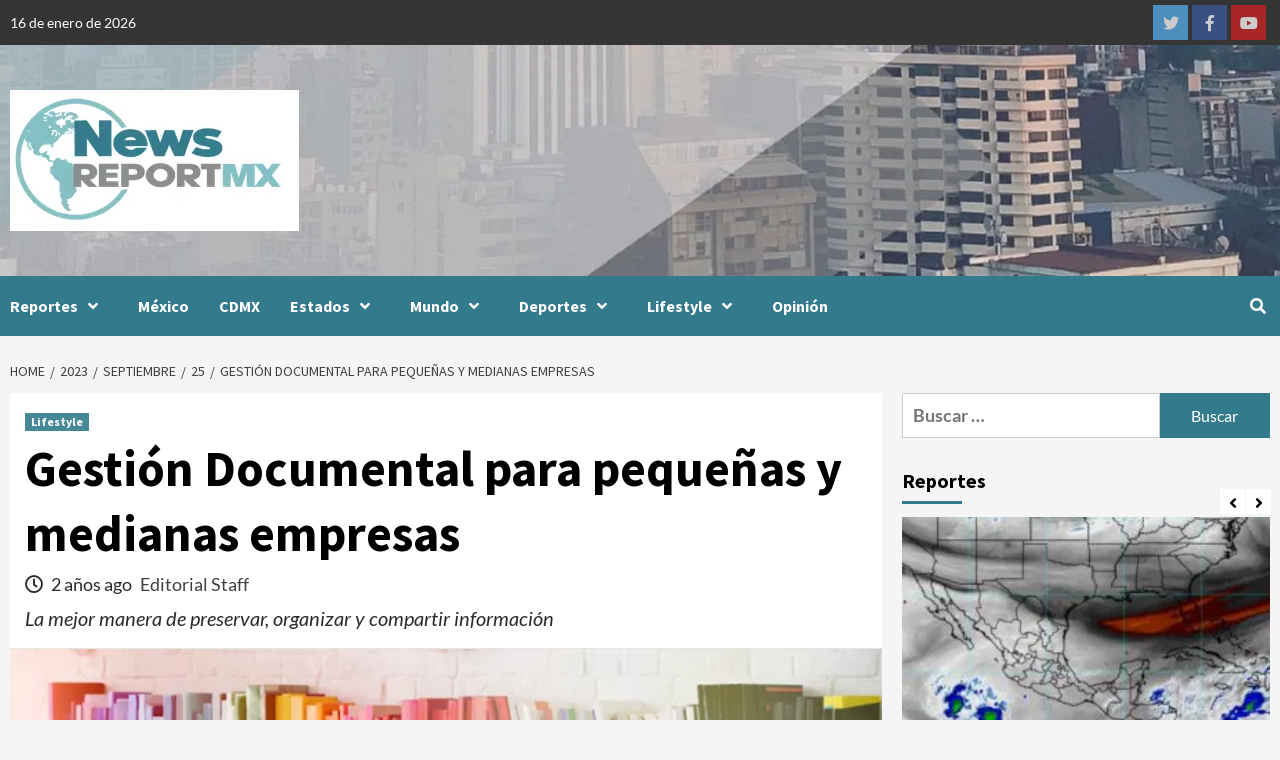

--- FILE ---
content_type: text/html; charset=UTF-8
request_url: https://newsreportmx.com/2023/09/25/gestion-documental-para-pequenas-y-medianas-empresas/
body_size: 29192
content:
<!doctype html>
<html lang="es">
<head>
    <meta charset="UTF-8">
    <meta name="viewport" content="width=device-width, initial-scale=1">
    <link rel="profile" href="http://gmpg.org/xfn/11">
    <meta name='robots' content='index, follow, max-image-preview:large, max-snippet:-1, max-video-preview:-1' />

	<!-- This site is optimized with the Yoast SEO Premium plugin v26.7 (Yoast SEO v26.7) - https://yoast.com/wordpress/plugins/seo/ -->
	<title>Gestión Documental para pequeñas y medianas empresas - News Report MX</title>
	<meta name="description" content="Gestión Documental para pequeñas y medianas empresas, transformación digital en los negocios con apoyo de herramientas innovadoras-eficientes" />
	<link rel="canonical" href="https://newsreportmx.com/2023/09/25/gestion-documental-para-pequenas-y-medianas-empresas/" />
	<meta property="og:locale" content="es_ES" />
	<meta property="og:type" content="article" />
	<meta property="og:title" content="Gestión Documental para pequeñas y medianas empresas" />
	<meta property="og:description" content="Gestión Documental para pequeñas y medianas empresas, transformación digital en los negocios con apoyo de herramientas innovadoras-eficientes" />
	<meta property="og:url" content="https://newsreportmx.com/2023/09/25/gestion-documental-para-pequenas-y-medianas-empresas/" />
	<meta property="og:site_name" content="News Report MX" />
	<meta property="article:publisher" content="https://www.facebook.com/NewsReportMX/" />
	<meta property="article:published_time" content="2023-09-25T17:59:31+00:00" />
	<meta property="article:modified_time" content="2025-07-08T00:00:05+00:00" />
	<meta property="og:image" content="https://bunny-wp-pullzone-igwhdjali4.b-cdn.net/wp-content/uploads/2023/09/Document-Capture-Pro143577-e1695666360416.png" />
	<meta property="og:image:width" content="650" />
	<meta property="og:image:height" content="436" />
	<meta property="og:image:type" content="image/png" />
	<meta name="author" content="Editorial Staff" />
	<meta name="twitter:card" content="summary_large_image" />
	<meta name="twitter:creator" content="@NewsReportMX" />
	<meta name="twitter:site" content="@NewsReportMX" />
	<meta name="twitter:label1" content="Escrito por" />
	<meta name="twitter:data1" content="Editorial Staff" />
	<meta name="twitter:label2" content="Tiempo de lectura" />
	<meta name="twitter:data2" content="2 minutos" />
	<script type="application/ld+json" class="yoast-schema-graph">{"@context":"https://schema.org","@graph":[{"@type":"Article","@id":"https://newsreportmx.com/2023/09/25/gestion-documental-para-pequenas-y-medianas-empresas/#article","isPartOf":{"@id":"https://newsreportmx.com/2023/09/25/gestion-documental-para-pequenas-y-medianas-empresas/"},"author":{"name":"Editorial Staff","@id":"https://newsreportmx.com/#/schema/person/4ff7787e385a8743733ea88ac5cb9036"},"headline":"Gestión Documental para pequeñas y medianas empresas","datePublished":"2023-09-25T17:59:31+00:00","dateModified":"2025-07-08T00:00:05+00:00","mainEntityOfPage":{"@id":"https://newsreportmx.com/2023/09/25/gestion-documental-para-pequenas-y-medianas-empresas/"},"wordCount":353,"commentCount":0,"publisher":{"@id":"https://newsreportmx.com/#organization"},"image":{"@id":"https://newsreportmx.com/2023/09/25/gestion-documental-para-pequenas-y-medianas-empresas/#primaryimage"},"thumbnailUrl":"https://bunny-wp-pullzone-igwhdjali4.b-cdn.net/wp-content/uploads/2023/09/Document-Capture-Pro143577-e1695666360416.png","keywords":["EPSON"],"articleSection":["Lifestyle"],"inLanguage":"es","potentialAction":[{"@type":"CommentAction","name":"Comment","target":["https://newsreportmx.com/2023/09/25/gestion-documental-para-pequenas-y-medianas-empresas/#respond"]}],"copyrightYear":"2023","copyrightHolder":{"@id":"https://newsreportmx.com/#organization"}},{"@type":"WebPage","@id":"https://newsreportmx.com/2023/09/25/gestion-documental-para-pequenas-y-medianas-empresas/","url":"https://newsreportmx.com/2023/09/25/gestion-documental-para-pequenas-y-medianas-empresas/","name":"Gestión Documental para pequeñas y medianas empresas - News Report MX","isPartOf":{"@id":"https://newsreportmx.com/#website"},"primaryImageOfPage":{"@id":"https://newsreportmx.com/2023/09/25/gestion-documental-para-pequenas-y-medianas-empresas/#primaryimage"},"image":{"@id":"https://newsreportmx.com/2023/09/25/gestion-documental-para-pequenas-y-medianas-empresas/#primaryimage"},"thumbnailUrl":"https://bunny-wp-pullzone-igwhdjali4.b-cdn.net/wp-content/uploads/2023/09/Document-Capture-Pro143577-e1695666360416.png","datePublished":"2023-09-25T17:59:31+00:00","dateModified":"2025-07-08T00:00:05+00:00","description":"Gestión Documental para pequeñas y medianas empresas, transformación digital en los negocios con apoyo de herramientas innovadoras-eficientes","breadcrumb":{"@id":"https://newsreportmx.com/2023/09/25/gestion-documental-para-pequenas-y-medianas-empresas/#breadcrumb"},"inLanguage":"es","potentialAction":[{"@type":"ReadAction","target":["https://newsreportmx.com/2023/09/25/gestion-documental-para-pequenas-y-medianas-empresas/"]}]},{"@type":"ImageObject","inLanguage":"es","@id":"https://newsreportmx.com/2023/09/25/gestion-documental-para-pequenas-y-medianas-empresas/#primaryimage","url":"https://bunny-wp-pullzone-igwhdjali4.b-cdn.net/wp-content/uploads/2023/09/Document-Capture-Pro143577-e1695666360416.png","contentUrl":"https://bunny-wp-pullzone-igwhdjali4.b-cdn.net/wp-content/uploads/2023/09/Document-Capture-Pro143577-e1695666360416.png","width":650,"height":436,"caption":"Gestión Documental para pequeñas y medianas empresas"},{"@type":"BreadcrumbList","@id":"https://newsreportmx.com/2023/09/25/gestion-documental-para-pequenas-y-medianas-empresas/#breadcrumb","itemListElement":[{"@type":"ListItem","position":1,"name":"Home","item":"https://newsreportmx.com/"},{"@type":"ListItem","position":2,"name":"Gestión Documental para pequeñas y medianas empresas"}]},{"@type":"WebSite","@id":"https://newsreportmx.com/#website","url":"https://newsreportmx.com/","name":"NewsReportMX","description":"Plataforma Informativa","publisher":{"@id":"https://newsreportmx.com/#organization"},"potentialAction":[{"@type":"SearchAction","target":{"@type":"EntryPoint","urlTemplate":"https://newsreportmx.com/?s={search_term_string}"},"query-input":{"@type":"PropertyValueSpecification","valueRequired":true,"valueName":"search_term_string"}}],"inLanguage":"es"},{"@type":"Organization","@id":"https://newsreportmx.com/#organization","name":"News Report MX","url":"https://newsreportmx.com/","logo":{"@type":"ImageObject","inLanguage":"es","@id":"https://newsreportmx.com/#/schema/logo/image/","url":"https://bunny-wp-pullzone-igwhdjali4.b-cdn.net/wp-content/uploads/2020/08/Large-Logo-small.png","contentUrl":"https://bunny-wp-pullzone-igwhdjali4.b-cdn.net/wp-content/uploads/2020/08/Large-Logo-small.png","width":280,"height":143,"caption":"News Report MX"},"image":{"@id":"https://newsreportmx.com/#/schema/logo/image/"},"sameAs":["https://www.facebook.com/NewsReportMX/","https://x.com/NewsReportMX","https://www.instagram.com/news_report_mx/","https://www.linkedin.com/company/newsreportmx/","https://www.youtube.com/channel/UCJpdHVf2rkJn8hQmxlEvehw"],"email":"editorial.staff@newsreportmx.com"},{"@type":"Person","@id":"https://newsreportmx.com/#/schema/person/4ff7787e385a8743733ea88ac5cb9036","name":"Editorial Staff","image":{"@type":"ImageObject","inLanguage":"es","@id":"https://newsreportmx.com/#/schema/person/image/","url":"https://secure.gravatar.com/avatar/18d6a038fa42986375bc9643bc574c080d8d15f65bd8057bf0fd0ae113e08fa3?s=96&d=mm&r=g","contentUrl":"https://secure.gravatar.com/avatar/18d6a038fa42986375bc9643bc574c080d8d15f65bd8057bf0fd0ae113e08fa3?s=96&d=mm&r=g","caption":"Editorial Staff"},"sameAs":["https://newsreportmx.com"],"url":"https://newsreportmx.com/author/nrmxstaff/"}]}</script>
	<!-- / Yoast SEO Premium plugin. -->


<link rel='dns-prefetch' href='//newsreportmx.com' />
<link rel='dns-prefetch' href='//www.googletagmanager.com' />
<link rel='dns-prefetch' href='https://fonts.bunny.net' />
<link rel='dns-prefetch' href='//pagead2.googlesyndication.com' />
<link rel='preconnect' href='https://bunny-wp-pullzone-igwhdjali4.b-cdn.net' />
<link rel='preconnect' href='https://fonts.bunny.net' />
<link rel="alternate" type="application/rss+xml" title="News Report MX &raquo; Feed" href="https://newsreportmx.com/feed/" />
<link rel="alternate" type="application/rss+xml" title="News Report MX &raquo; Feed de los comentarios" href="https://newsreportmx.com/comments/feed/" />
<link rel="alternate" type="application/rss+xml" title="News Report MX &raquo; Comentario Gestión Documental para pequeñas y medianas empresas del feed" href="https://newsreportmx.com/2023/09/25/gestion-documental-para-pequenas-y-medianas-empresas/feed/" />
<link rel="alternate" title="oEmbed (JSON)" type="application/json+oembed" href="https://newsreportmx.com/wp-json/oembed/1.0/embed?url=https%3A%2F%2Fnewsreportmx.com%2F2023%2F09%2F25%2Fgestion-documental-para-pequenas-y-medianas-empresas%2F" />
<link rel="alternate" title="oEmbed (XML)" type="text/xml+oembed" href="https://newsreportmx.com/wp-json/oembed/1.0/embed?url=https%3A%2F%2Fnewsreportmx.com%2F2023%2F09%2F25%2Fgestion-documental-para-pequenas-y-medianas-empresas%2F&#038;format=xml" />
<style id='wp-img-auto-sizes-contain-inline-css' type='text/css'>
img:is([sizes=auto i],[sizes^="auto," i]){contain-intrinsic-size:3000px 1500px}
/*# sourceURL=wp-img-auto-sizes-contain-inline-css */
</style>
<style id='wp-emoji-styles-inline-css' type='text/css'>

	img.wp-smiley, img.emoji {
		display: inline !important;
		border: none !important;
		box-shadow: none !important;
		height: 1em !important;
		width: 1em !important;
		margin: 0 0.07em !important;
		vertical-align: -0.1em !important;
		background: none !important;
		padding: 0 !important;
	}
/*# sourceURL=wp-emoji-styles-inline-css */
</style>
<style id='wp-block-library-inline-css' type='text/css'>
:root{--wp-block-synced-color:#7a00df;--wp-block-synced-color--rgb:122,0,223;--wp-bound-block-color:var(--wp-block-synced-color);--wp-editor-canvas-background:#ddd;--wp-admin-theme-color:#007cba;--wp-admin-theme-color--rgb:0,124,186;--wp-admin-theme-color-darker-10:#006ba1;--wp-admin-theme-color-darker-10--rgb:0,107,160.5;--wp-admin-theme-color-darker-20:#005a87;--wp-admin-theme-color-darker-20--rgb:0,90,135;--wp-admin-border-width-focus:2px}@media (min-resolution:192dpi){:root{--wp-admin-border-width-focus:1.5px}}.wp-element-button{cursor:pointer}:root .has-very-light-gray-background-color{background-color:#eee}:root .has-very-dark-gray-background-color{background-color:#313131}:root .has-very-light-gray-color{color:#eee}:root .has-very-dark-gray-color{color:#313131}:root .has-vivid-green-cyan-to-vivid-cyan-blue-gradient-background{background:linear-gradient(135deg,#00d084,#0693e3)}:root .has-purple-crush-gradient-background{background:linear-gradient(135deg,#34e2e4,#4721fb 50%,#ab1dfe)}:root .has-hazy-dawn-gradient-background{background:linear-gradient(135deg,#faaca8,#dad0ec)}:root .has-subdued-olive-gradient-background{background:linear-gradient(135deg,#fafae1,#67a671)}:root .has-atomic-cream-gradient-background{background:linear-gradient(135deg,#fdd79a,#004a59)}:root .has-nightshade-gradient-background{background:linear-gradient(135deg,#330968,#31cdcf)}:root .has-midnight-gradient-background{background:linear-gradient(135deg,#020381,#2874fc)}:root{--wp--preset--font-size--normal:16px;--wp--preset--font-size--huge:42px}.has-regular-font-size{font-size:1em}.has-larger-font-size{font-size:2.625em}.has-normal-font-size{font-size:var(--wp--preset--font-size--normal)}.has-huge-font-size{font-size:var(--wp--preset--font-size--huge)}.has-text-align-center{text-align:center}.has-text-align-left{text-align:left}.has-text-align-right{text-align:right}.has-fit-text{white-space:nowrap!important}#end-resizable-editor-section{display:none}.aligncenter{clear:both}.items-justified-left{justify-content:flex-start}.items-justified-center{justify-content:center}.items-justified-right{justify-content:flex-end}.items-justified-space-between{justify-content:space-between}.screen-reader-text{border:0;clip-path:inset(50%);height:1px;margin:-1px;overflow:hidden;padding:0;position:absolute;width:1px;word-wrap:normal!important}.screen-reader-text:focus{background-color:#ddd;clip-path:none;color:#444;display:block;font-size:1em;height:auto;left:5px;line-height:normal;padding:15px 23px 14px;text-decoration:none;top:5px;width:auto;z-index:100000}html :where(.has-border-color){border-style:solid}html :where([style*=border-top-color]){border-top-style:solid}html :where([style*=border-right-color]){border-right-style:solid}html :where([style*=border-bottom-color]){border-bottom-style:solid}html :where([style*=border-left-color]){border-left-style:solid}html :where([style*=border-width]){border-style:solid}html :where([style*=border-top-width]){border-top-style:solid}html :where([style*=border-right-width]){border-right-style:solid}html :where([style*=border-bottom-width]){border-bottom-style:solid}html :where([style*=border-left-width]){border-left-style:solid}html :where(img[class*=wp-image-]){height:auto;max-width:100%}:where(figure){margin:0 0 1em}html :where(.is-position-sticky){--wp-admin--admin-bar--position-offset:var(--wp-admin--admin-bar--height,0px)}@media screen and (max-width:600px){html :where(.is-position-sticky){--wp-admin--admin-bar--position-offset:0px}}

/*# sourceURL=wp-block-library-inline-css */
</style><style id='wp-block-paragraph-inline-css' type='text/css'>
.is-small-text{font-size:.875em}.is-regular-text{font-size:1em}.is-large-text{font-size:2.25em}.is-larger-text{font-size:3em}.has-drop-cap:not(:focus):first-letter{float:left;font-size:8.4em;font-style:normal;font-weight:100;line-height:.68;margin:.05em .1em 0 0;text-transform:uppercase}body.rtl .has-drop-cap:not(:focus):first-letter{float:none;margin-left:.1em}p.has-drop-cap.has-background{overflow:hidden}:root :where(p.has-background){padding:1.25em 2.375em}:where(p.has-text-color:not(.has-link-color)) a{color:inherit}p.has-text-align-left[style*="writing-mode:vertical-lr"],p.has-text-align-right[style*="writing-mode:vertical-rl"]{rotate:180deg}
/*# sourceURL=https://newsreportmx.com/wp-includes/blocks/paragraph/style.min.css */
</style>
<style id='global-styles-inline-css' type='text/css'>
:root{--wp--preset--aspect-ratio--square: 1;--wp--preset--aspect-ratio--4-3: 4/3;--wp--preset--aspect-ratio--3-4: 3/4;--wp--preset--aspect-ratio--3-2: 3/2;--wp--preset--aspect-ratio--2-3: 2/3;--wp--preset--aspect-ratio--16-9: 16/9;--wp--preset--aspect-ratio--9-16: 9/16;--wp--preset--color--black: #000000;--wp--preset--color--cyan-bluish-gray: #abb8c3;--wp--preset--color--white: #ffffff;--wp--preset--color--pale-pink: #f78da7;--wp--preset--color--vivid-red: #cf2e2e;--wp--preset--color--luminous-vivid-orange: #ff6900;--wp--preset--color--luminous-vivid-amber: #fcb900;--wp--preset--color--light-green-cyan: #7bdcb5;--wp--preset--color--vivid-green-cyan: #00d084;--wp--preset--color--pale-cyan-blue: #8ed1fc;--wp--preset--color--vivid-cyan-blue: #0693e3;--wp--preset--color--vivid-purple: #9b51e0;--wp--preset--gradient--vivid-cyan-blue-to-vivid-purple: linear-gradient(135deg,rgb(6,147,227) 0%,rgb(155,81,224) 100%);--wp--preset--gradient--light-green-cyan-to-vivid-green-cyan: linear-gradient(135deg,rgb(122,220,180) 0%,rgb(0,208,130) 100%);--wp--preset--gradient--luminous-vivid-amber-to-luminous-vivid-orange: linear-gradient(135deg,rgb(252,185,0) 0%,rgb(255,105,0) 100%);--wp--preset--gradient--luminous-vivid-orange-to-vivid-red: linear-gradient(135deg,rgb(255,105,0) 0%,rgb(207,46,46) 100%);--wp--preset--gradient--very-light-gray-to-cyan-bluish-gray: linear-gradient(135deg,rgb(238,238,238) 0%,rgb(169,184,195) 100%);--wp--preset--gradient--cool-to-warm-spectrum: linear-gradient(135deg,rgb(74,234,220) 0%,rgb(151,120,209) 20%,rgb(207,42,186) 40%,rgb(238,44,130) 60%,rgb(251,105,98) 80%,rgb(254,248,76) 100%);--wp--preset--gradient--blush-light-purple: linear-gradient(135deg,rgb(255,206,236) 0%,rgb(152,150,240) 100%);--wp--preset--gradient--blush-bordeaux: linear-gradient(135deg,rgb(254,205,165) 0%,rgb(254,45,45) 50%,rgb(107,0,62) 100%);--wp--preset--gradient--luminous-dusk: linear-gradient(135deg,rgb(255,203,112) 0%,rgb(199,81,192) 50%,rgb(65,88,208) 100%);--wp--preset--gradient--pale-ocean: linear-gradient(135deg,rgb(255,245,203) 0%,rgb(182,227,212) 50%,rgb(51,167,181) 100%);--wp--preset--gradient--electric-grass: linear-gradient(135deg,rgb(202,248,128) 0%,rgb(113,206,126) 100%);--wp--preset--gradient--midnight: linear-gradient(135deg,rgb(2,3,129) 0%,rgb(40,116,252) 100%);--wp--preset--font-size--small: 13px;--wp--preset--font-size--medium: 20px;--wp--preset--font-size--large: 36px;--wp--preset--font-size--x-large: 42px;--wp--preset--spacing--20: 0.44rem;--wp--preset--spacing--30: 0.67rem;--wp--preset--spacing--40: 1rem;--wp--preset--spacing--50: 1.5rem;--wp--preset--spacing--60: 2.25rem;--wp--preset--spacing--70: 3.38rem;--wp--preset--spacing--80: 5.06rem;--wp--preset--shadow--natural: 6px 6px 9px rgba(0, 0, 0, 0.2);--wp--preset--shadow--deep: 12px 12px 50px rgba(0, 0, 0, 0.4);--wp--preset--shadow--sharp: 6px 6px 0px rgba(0, 0, 0, 0.2);--wp--preset--shadow--outlined: 6px 6px 0px -3px rgb(255, 255, 255), 6px 6px rgb(0, 0, 0);--wp--preset--shadow--crisp: 6px 6px 0px rgb(0, 0, 0);}:where(.is-layout-flex){gap: 0.5em;}:where(.is-layout-grid){gap: 0.5em;}body .is-layout-flex{display: flex;}.is-layout-flex{flex-wrap: wrap;align-items: center;}.is-layout-flex > :is(*, div){margin: 0;}body .is-layout-grid{display: grid;}.is-layout-grid > :is(*, div){margin: 0;}:where(.wp-block-columns.is-layout-flex){gap: 2em;}:where(.wp-block-columns.is-layout-grid){gap: 2em;}:where(.wp-block-post-template.is-layout-flex){gap: 1.25em;}:where(.wp-block-post-template.is-layout-grid){gap: 1.25em;}.has-black-color{color: var(--wp--preset--color--black) !important;}.has-cyan-bluish-gray-color{color: var(--wp--preset--color--cyan-bluish-gray) !important;}.has-white-color{color: var(--wp--preset--color--white) !important;}.has-pale-pink-color{color: var(--wp--preset--color--pale-pink) !important;}.has-vivid-red-color{color: var(--wp--preset--color--vivid-red) !important;}.has-luminous-vivid-orange-color{color: var(--wp--preset--color--luminous-vivid-orange) !important;}.has-luminous-vivid-amber-color{color: var(--wp--preset--color--luminous-vivid-amber) !important;}.has-light-green-cyan-color{color: var(--wp--preset--color--light-green-cyan) !important;}.has-vivid-green-cyan-color{color: var(--wp--preset--color--vivid-green-cyan) !important;}.has-pale-cyan-blue-color{color: var(--wp--preset--color--pale-cyan-blue) !important;}.has-vivid-cyan-blue-color{color: var(--wp--preset--color--vivid-cyan-blue) !important;}.has-vivid-purple-color{color: var(--wp--preset--color--vivid-purple) !important;}.has-black-background-color{background-color: var(--wp--preset--color--black) !important;}.has-cyan-bluish-gray-background-color{background-color: var(--wp--preset--color--cyan-bluish-gray) !important;}.has-white-background-color{background-color: var(--wp--preset--color--white) !important;}.has-pale-pink-background-color{background-color: var(--wp--preset--color--pale-pink) !important;}.has-vivid-red-background-color{background-color: var(--wp--preset--color--vivid-red) !important;}.has-luminous-vivid-orange-background-color{background-color: var(--wp--preset--color--luminous-vivid-orange) !important;}.has-luminous-vivid-amber-background-color{background-color: var(--wp--preset--color--luminous-vivid-amber) !important;}.has-light-green-cyan-background-color{background-color: var(--wp--preset--color--light-green-cyan) !important;}.has-vivid-green-cyan-background-color{background-color: var(--wp--preset--color--vivid-green-cyan) !important;}.has-pale-cyan-blue-background-color{background-color: var(--wp--preset--color--pale-cyan-blue) !important;}.has-vivid-cyan-blue-background-color{background-color: var(--wp--preset--color--vivid-cyan-blue) !important;}.has-vivid-purple-background-color{background-color: var(--wp--preset--color--vivid-purple) !important;}.has-black-border-color{border-color: var(--wp--preset--color--black) !important;}.has-cyan-bluish-gray-border-color{border-color: var(--wp--preset--color--cyan-bluish-gray) !important;}.has-white-border-color{border-color: var(--wp--preset--color--white) !important;}.has-pale-pink-border-color{border-color: var(--wp--preset--color--pale-pink) !important;}.has-vivid-red-border-color{border-color: var(--wp--preset--color--vivid-red) !important;}.has-luminous-vivid-orange-border-color{border-color: var(--wp--preset--color--luminous-vivid-orange) !important;}.has-luminous-vivid-amber-border-color{border-color: var(--wp--preset--color--luminous-vivid-amber) !important;}.has-light-green-cyan-border-color{border-color: var(--wp--preset--color--light-green-cyan) !important;}.has-vivid-green-cyan-border-color{border-color: var(--wp--preset--color--vivid-green-cyan) !important;}.has-pale-cyan-blue-border-color{border-color: var(--wp--preset--color--pale-cyan-blue) !important;}.has-vivid-cyan-blue-border-color{border-color: var(--wp--preset--color--vivid-cyan-blue) !important;}.has-vivid-purple-border-color{border-color: var(--wp--preset--color--vivid-purple) !important;}.has-vivid-cyan-blue-to-vivid-purple-gradient-background{background: var(--wp--preset--gradient--vivid-cyan-blue-to-vivid-purple) !important;}.has-light-green-cyan-to-vivid-green-cyan-gradient-background{background: var(--wp--preset--gradient--light-green-cyan-to-vivid-green-cyan) !important;}.has-luminous-vivid-amber-to-luminous-vivid-orange-gradient-background{background: var(--wp--preset--gradient--luminous-vivid-amber-to-luminous-vivid-orange) !important;}.has-luminous-vivid-orange-to-vivid-red-gradient-background{background: var(--wp--preset--gradient--luminous-vivid-orange-to-vivid-red) !important;}.has-very-light-gray-to-cyan-bluish-gray-gradient-background{background: var(--wp--preset--gradient--very-light-gray-to-cyan-bluish-gray) !important;}.has-cool-to-warm-spectrum-gradient-background{background: var(--wp--preset--gradient--cool-to-warm-spectrum) !important;}.has-blush-light-purple-gradient-background{background: var(--wp--preset--gradient--blush-light-purple) !important;}.has-blush-bordeaux-gradient-background{background: var(--wp--preset--gradient--blush-bordeaux) !important;}.has-luminous-dusk-gradient-background{background: var(--wp--preset--gradient--luminous-dusk) !important;}.has-pale-ocean-gradient-background{background: var(--wp--preset--gradient--pale-ocean) !important;}.has-electric-grass-gradient-background{background: var(--wp--preset--gradient--electric-grass) !important;}.has-midnight-gradient-background{background: var(--wp--preset--gradient--midnight) !important;}.has-small-font-size{font-size: var(--wp--preset--font-size--small) !important;}.has-medium-font-size{font-size: var(--wp--preset--font-size--medium) !important;}.has-large-font-size{font-size: var(--wp--preset--font-size--large) !important;}.has-x-large-font-size{font-size: var(--wp--preset--font-size--x-large) !important;}
/*# sourceURL=global-styles-inline-css */
</style>

<style id='classic-theme-styles-inline-css' type='text/css'>
/*! This file is auto-generated */
.wp-block-button__link{color:#fff;background-color:#32373c;border-radius:9999px;box-shadow:none;text-decoration:none;padding:calc(.667em + 2px) calc(1.333em + 2px);font-size:1.125em}.wp-block-file__button{background:#32373c;color:#fff;text-decoration:none}
/*# sourceURL=/wp-includes/css/classic-themes.min.css */
</style>
<link rel='stylesheet' id='font-awesome-v5-css' href='https://bunny-wp-pullzone-igwhdjali4.b-cdn.net/wp-content/themes/covernews-pro/assets/font-awesome-v5/css/fontawesome-all.min.css?ver=6.9' type='text/css' media='all' />
<link rel='stylesheet' id='bootstrap-css' href='https://bunny-wp-pullzone-igwhdjali4.b-cdn.net/wp-content/themes/covernews-pro/assets/bootstrap/css/bootstrap.min.css?ver=6.9' type='text/css' media='all' />
<link rel='stylesheet' id='slick-css' href='https://bunny-wp-pullzone-igwhdjali4.b-cdn.net/wp-content/themes/covernews-pro/assets/slick/css/slick.css?ver=6.9' type='text/css' media='all' />
<link rel='stylesheet' id='sidr-css' href='https://bunny-wp-pullzone-igwhdjali4.b-cdn.net/wp-content/themes/covernews-pro/assets/sidr/css/jquery.sidr.dark.css?ver=6.9' type='text/css' media='all' />
<link rel='stylesheet' id='magnific-popup-css' href='https://bunny-wp-pullzone-igwhdjali4.b-cdn.net/wp-content/themes/covernews-pro/assets/magnific-popup/magnific-popup.css?ver=6.9' type='text/css' media='all' />
<link rel='stylesheet' id='sliderpro-css' href='https://bunny-wp-pullzone-igwhdjali4.b-cdn.net/wp-content/themes/covernews-pro/assets/slider-pro/css/slider-pro.min.css?ver=6.9' type='text/css' media='all' />
<link rel='stylesheet' id='covernews-google-fonts-css' href='https://fonts.bunny.net/css?family=Lato:400,300,400italic,900,700|Source%20Sans%20Pro:400,400i,700,700i&#038;subset=latin,latin-ext' type='text/css' media='all' />
<link rel='stylesheet' id='covernews-style-css' href='https://bunny-wp-pullzone-igwhdjali4.b-cdn.net/wp-content/themes/covernews-pro/style.css?ver=2.5.1' type='text/css' media='all' />
<style id='covernews-style-inline-css' type='text/css'>


                body .top-masthead {
        background: #353535;
        }


    
            body .top-masthead,
        body .top-masthead .top-navigation a:hover,
        body .top-masthead .top-navigation a {
        color: #ffffff;

        }

    
            body .offcanvas-menu span,
        body .primary-color {
        background-color: #2a2a2a;
        }

        body{
        color: #2a2a2a;
        }
    
            body .secondary-color,
        body button,
        body input[type="button"],
        body input[type="reset"],
        body input[type="submit"],
        body .site-content .search-form .search-submit,
        body .site-footer .search-form .search-submit,
        body .main-navigation,
        body .em-post-format i,
        body span.header-after:after,
        body #secondary .widget-title span:after,
        body .af-tabs.nav-tabs > li > a.active:after,
        body .af-tabs.nav-tabs > li > a:hover:after,
        body .exclusive-posts .exclusive-now,
        body span.trending-no,
        body .tagcloud a:hover{
        background: #337b8c;
        }


        body.dark .latest-posts-full .header-details-wrapper .entry-title a:hover,
        body.dark .entry-title a:visited:hover,
        body.dark .entry-title a:hover,
        body.dark h3.article-title.article-title-1 a:visited:hover,
        body.dark h3.article-title.article-title-1 a:hover,
        body.dark .trending-posts-carousel h3.article-title a:visited:hover,
        body.dark .trending-posts-carousel h3.article-title a:hover,
        body.dark .exclusive-slides a:visited:hover,
        body.dark .exclusive-slides a:hover,
        body.dark .article-title.article-title-1 a:visited:hover,
        body.dark .article-title.article-title-1 a:hover,
        body.dark .article-title a:visited:hover,
        body.dark .article-title a:hover

        #wp-calendar caption,
        #wp-calendar td#today,
        .entry-title a:visited:hover,
        .entry-title a:hover,
        h3.article-title.article-title-1 a:visited:hover,
        h3.article-title.article-title-1 a:hover,
        .trending-posts-carousel h3.article-title a:visited:hover,
        .trending-posts-carousel h3.article-title a:hover,
        .exclusive-slides a:visited:hover,
        .exclusive-slides a:hover,
        .article-title.article-title-1 a:visited:hover,
        .article-title.article-title-1 a:hover,
        .article-title a:visited:hover,
        .article-title a:hover,
        body a:hover,
        body a:focus,
        body a:active,
        body .figure-categories-2 .cat-links a
        {
        color: #337b8c;
        }


        body #loader:after {

        border-left-color: #337b8c;

        }


    

        

        a{
        color: #404040;

        }

        .af-tabs.nav-tabs > li.active > a,
        .af-tabs.nav-tabs > li:hover > a,
        .af-tabs.nav-tabs > li:focus > a{
        color: #404040;
        }

        .social-widget-menu ul li a,
        .em-author-details ul li a,
        .tagcloud a {
        border-color: #404040;
        }

        a:visited{
        color: #404040;
        }
    
            body h1,
        body h2,
        body h2 span,
        body h3,
        body h4,
        body h5,
        body h6,
        body #primary .widget-title,
        body .af-tabs.nav-tabs > li.active > a, .af-tabs.nav-tabs > li:hover > a, .af-tabs.nav-tabs > li:focus > a{
        color: #000000;

        }
    
            body h1,
        body h2,
        body h2 span,
        body h3,
        body h4,
        body h5,
        body h6 {
        line-height: 1.3;
        }
    
    
        body .header-layout-2 .site-header .main-navigation.aft-sticky-navigation .site-branding .site-title a,
        body .main-navigation.aft-sticky-navigation span.af-mobile-site-title-wrap .site-title a,
        body .main-navigation .menu ul.menu-desktop > li > a:visited,
        body .main-navigation .menu ul.menu-desktop > li > a .fa-angle-down,
        body .main-navigation .menu ul.menu-desktop > li > a,
        body .search-icon,
        body .search-icon:visited,
        body .search-icon:hover,
        body .search-icon:focus,
        body .search-icon:active
        {
            color: #ffffff;
        }
        
        body .search-overlay.reveal-search .search-icon i.fa.fa-search:before,
        body .search-overlay.reveal-search .search-icon i.fa.fa-search:after,
        body .ham,
        body .ham:before, 
        body .ham:after,
        body .main-navigation ul>li>a:after
        {
        background-color: #ffffff;
        }
        @media only screen and (max-width: 991px) {
            .navigation-container ul li a{
                color: #ffffff;
            }
            .main-navigation .menu .menu-mobile li a button:before, 
            .main-navigation .menu .menu-mobile li a button:after{
                background-color: #ffffff;
            }
        }
    
    
        body span.menu-description
        {
        background: #353535;
        }

    
    
        body span.menu-description
        {
        color: #ffffff;
        }

    

    
        body h3.article-title.article-title-1 a,
        body .trending-posts-carousel h3.article-title a,
        body .exclusive-slides a
        {
        color: #404040;
        }

        body h3.article-title.article-title-1 a:visited,
        body .trending-posts-carousel h3.article-title a:visited,
        body .exclusive-slides a:visited
        {
        color: #404040;
        }

    
            body.dark .categorized-story .title-heading .article-title-2 a:visited:hover,
        body.dark .categorized-story .title-heading .article-title-2 a,
        body .categorized-story .title-heading .article-title-2 a:visited:hover,
        body .categorized-story .title-heading .article-title-2 a,
        body.dark .full-plus-list .spotlight-post:first-of-type figcaption h3 a:hover,
        body .full-plus-list .spotlight-post:first-of-type figcaption h3 a:hover,
        body.dark .slider-figcaption-1 .article-title a:visited:hover,
        body.dark .slider-figcaption-1 .article-title a:hover,
        .slider-figcaption-1 .article-title a:visited:hover,
        .slider-figcaption-1 .article-title a:hover,
        body .slider-figcaption-1 .slide-title a,
        body .categorized-story .title-heading .article-title-2 a,
        body .full-plus-list .spotlight-post:first-of-type figcaption h3 a{
        color: #ffffff;
        }

        body .slider-figcaption-1 .slide-title a:visited,
        body .categorized-story .title-heading .article-title-2 a:visited,
        body .full-plus-list .spotlight-post:first-of-type figcaption h3 a:visited{
        color: #ffffff;
        }


    
            body .figure-categories-bg .em-post-format:before{
        background: #ffffff;
        }
        body span.trending-no,
        body .em-post-format{
        color: #ffffff;
        }

    

            body,
        body button,
        body input,
        body select,
        body optgroup,
        body textarea {
        font-family: Lato;
        }

    
            body h1,
        body h2,
        body h3,
        body h4,
        body h5,
        body h6,
        body .main-navigation a,
        body .font-family-1,
        body .site-description,
        body .trending-posts-line,
        body .exclusive-posts,
        body .widget-title,
        body .em-widget-subtitle,
        body .grid-item-metadata .item-metadata,
        body .af-navcontrols .slide-count,
        body .figure-categories .cat-links,
        body .nav-links a {
        font-family: Source Sans Pro;
        }

    

            .article-title, .site-branding .site-title, .main-navigation .menu ul li a, .slider-figcaption .slide-title {
        letter-spacing: 0px;
        line-height: 1.3;
        }

            <!--        category color starts-->

    
        body .figure-categories .cat-links a.category-color-1 {
        background-color: #337b8c;
        }

        body .trending-story .figure-categories .cat-links a.covernews-categories.category-color-1,
        body .list .spotlight-post .figure-categories .cat-links a.covernews-categories.category-color-1,
        body .full-plus-list .spotlight-post .figure-categories .cat-links a.covernews-categories.category-color-1,
        body .covernews_tabbed_posts_widget .figure-categories .cat-links a.covernews-categories.category-color-1,
        body .trending-posts-vertical-carousel .figure-categories .cat-links a.covernews-categories.category-color-1

        {
        color: #337b8c;
        }

        body .full-plus-list .spotlight-post:first-of-type .figure-categories .cat-links a.covernews-categories.category-color-1,
        body .full-plus-list .spotlight-post:first-of-type .figure-categories .cat-links a.covernews-categories,
        body .figure-categories .cat-links a.covernews-categories
        {
        color: #ffffff;
        background-color: #337b8c;
        }

        body span.header-after.category-color-1:after{
        background: #337b8c;
        }

    

    
        body .figure-categories .cat-links a.category-color-2 {
        background-color: #2a4051;
        }

        body .trending-story .figure-categories .cat-links a.covernews-categories.category-color-2,
        body .list .spotlight-post .figure-categories .cat-links a.covernews-categories.category-color-2,
        body .full-plus-list .spotlight-post .figure-categories .cat-links a.covernews-categories.category-color-2,
        body .covernews_tabbed_posts_widget .figure-categories .cat-links a.covernews-categories.category-color-2,
        body .trending-posts-vertical-carousel .figure-categories .cat-links a.covernews-categories.category-color-2
        {
        color: #2a4051;
        }

        body .full-plus-list .spotlight-post:first-of-type .figure-categories .cat-links a.covernews-categories.category-color-2{
        color: #ffffff;
        background-color: #2a4051;
        }

        body span.header-after.category-color-2:after{
        background: #2a4051;
        }
    
    
        body .figure-categories .cat-links a.category-color-3 {
        background-color: #d60000;
        }

        body .trending-story .figure-categories .cat-links a.covernews-categories.category-color-3,
        body .list .spotlight-post .figure-categories .cat-links a.covernews-categories.category-color-3,
        body .full-plus-list .spotlight-post .figure-categories .cat-links a.covernews-categories.category-color-3,
        body .covernews_tabbed_posts_widget .figure-categories .cat-links a.covernews-categories.category-color-3,
        body .trending-posts-vertical-carousel .figure-categories .cat-links a.covernews-categories.category-color-3
        {
        color: #d60000;
        }

        body .full-plus-list .spotlight-post:first-of-type .figure-categories .cat-links a.covernews-categories.category-color-3{
        color: #ffffff;
        background-color: #d60000;
        }

        body span.header-after.category-color-3:after{
        background: #d60000;
        }
    
    
        body .figure-categories .cat-links a.category-color-4 {
        background-color: #e91e63;
        }

        body .trending-story .figure-categories .cat-links a.covernews-categories.category-color-4,
        body .list .spotlight-post .figure-categories .cat-links a.covernews-categories.category-color-4,
        body .full-plus-list .spotlight-post .figure-categories .cat-links a.covernews-categories.category-color-4,
        body .covernews_tabbed_posts_widget .figure-categories .cat-links a.covernews-categories.category-color-4,
        body .trending-posts-vertical-carousel .figure-categories .cat-links a.covernews-categories.category-color-4
        {
        color: #e91e63;
        }

        body .full-plus-list .spotlight-post:first-of-type .figure-categories .cat-links a.covernews-categories.category-color-4{
        color: #ffffff;
        background-color: #e91e63;
        }

        body span.header-after.category-color-4:after{
        background: #e91e63;
        }
    
    
        body .figure-categories .cat-links a.category-color-5 {
        background-color: #f99500;
        }

        body .trending-story .figure-categories .cat-links a.covernews-categories.category-color-5,
        body .list .spotlight-post .figure-categories .cat-links a.covernews-categories.category-color-5,
        body .full-plus-list .spotlight-post .figure-categories .cat-links a.covernews-categories.category-color-5,
        body .covernews_tabbed_posts_widget .figure-categories .cat-links a.covernews-categories.category-color-5,
        body .trending-posts-vertical-carousel .figure-categories .cat-links a.covernews-categories.category-color-5
        {
        color: #f99500;
        }

        body .full-plus-list .spotlight-post:first-of-type .figure-categories .cat-links a.covernews-categories.category-color-5{
        color: #ffffff;
        background-color: #f99500;
        }

        body span.header-after.category-color-5:after{
        background: #f99500;
        }
    
    
        body .figure-categories .cat-links a.category-color-6 {
        background-color: #61c436;
        }

        body .trending-story .figure-categories .cat-links a.covernews-categories.category-color-6,
        body .list .spotlight-post .figure-categories .cat-links a.covernews-categories.category-color-6,
        body .full-plus-list .spotlight-post .figure-categories .cat-links a.covernews-categories.category-color-6,
        body .covernews_tabbed_posts_widget .figure-categories .cat-links a.covernews-categories.category-color-6,
        body .trending-posts-vertical-carousel .figure-categories .cat-links a.covernews-categories.category-color-6
        {
        color: #61c436;
        }

        body .full-plus-list .spotlight-post:first-of-type .figure-categories .cat-links a.covernews-categories.category-color-6{
        color: #ffffff;
        background-color: #61c436;
        }

        body span.header-after.category-color-6:after{
        background: #61c436;
        }
    
    
        body .figure-categories .cat-links a.category-color-7 {
        background-color: #a66bbe;
        }

        body .trending-story .figure-categories .cat-links a.covernews-categories.category-color-7,
        body .list .spotlight-post .figure-categories .cat-links a.covernews-categories.category-color-7,
        body .full-plus-list .spotlight-post .figure-categories .cat-links a.covernews-categories.category-color-7,
        body .covernews_tabbed_posts_widget .figure-categories .cat-links a.covernews-categories.category-color-7,
        body .trending-posts-vertical-carousel .figure-categories .cat-links a.covernews-categories.category-color-7
        {
        color: #a66bbe;
        }

        body .full-plus-list .spotlight-post:first-of-type .figure-categories .cat-links a.covernews-categories.category-color-7{
        color: #ffffff;
        background-color: #a66bbe;
        }

        body span.header-after.category-color-7:after{
        background: #a66bbe;
        }
    
    
        body .figure-categories .cat-links a.category-color-8 {
        background-color: #ffffff;
        color: #404040;
        }

        body .trending-story .figure-categories .cat-links a.covernews-categories.category-color-8,
        body .list .spotlight-post .figure-categories .cat-links a.covernews-categories.category-color-8,
        body .full-plus-list .spotlight-post .figure-categories .cat-links a.covernews-categories.category-color-8,
        body .covernews_tabbed_posts_widget .figure-categories .cat-links a.covernews-categories.category-color-8,
        body .trending-posts-vertical-carousel .figure-categories .cat-links a.covernews-categories.category-color-8
        {
        color: #404040;
        }

        body .full-plus-list .spotlight-post:first-of-type .figure-categories .cat-links a.covernews-categories.category-color-8{
        color: #404040;
        background-color: #ffffff;
        }

        body span.header-after.category-color-8:after{
        background: #ffffff;
        color: #404040;
        }
    
            body .site-footer .primary-footer{
        background: #1f2125;

        }

    
            body .site-footer,
        body .site-footer .widget-title span,
        body .site-footer .site-title a,
        body .site-footer .site-description,
        body .site-footer a {
        color: #ffffff;

        }

        .site-footer .social-widget-menu ul li a,
        .site-footer .em-author-details ul li a,
        .site-footer .tagcloud a
        {
        border-color: #ffffff;
        }

        .site-footer a:visited {
        color: #ffffff;
        }


    
                body .site-info {
        background: #83bfc4;

        }

    
            body .site-info,
        body .site-info a {
        color: #337b8c;

        }

    
                body .mailchimp-block {
        background: #1f2f3f;

        }
    

            body .mc4wp-form-fields input[type="text"], body .mc4wp-form-fields input[type="email"] {
        border-color: #4d5b73;

    }
        
    
            @media only screen and (min-width: 1025px) and (max-width: 1599px) {
            body .covernews_posts_slider_widget .slider-figcaption .slide-title,
            body .af-main-banner .slider-figcaption .slide-title {
            font-size: 35px;
            }
        }


    

    
        body,
        button,
        input,
        select,
        optgroup,
        textarea,
        body .entry-content-wrap,
        

        {
        font-size: 18px;
        }

        blockquote{
            font-size: calc(18px + 20%);
        }

    
    
        body blockquote cite,
        body .nav-previous a,
        body .nav-next a,
        body .af-tabs.nav-tabs > li > a,
        body #secondary .af-tabs.nav-tabs > li > a,
        body #primary .af-tabs.nav-tabs > li > a,
        body footer .widget-title,
        body #secondary .widget-title span,
        body span.header-after
        {
        font-size: 20px;
        }

    
    
        body .covernews_single_col_categorised_posts .article-title,
        body .full .spotlight-post figcaption h3 a,
        body .full-plus-list .spotlight-post:first-of-type figcaption h3 a,
        body .categorized-story .title-heading .article-title-2
        {
        font-size: 18px;
        }

        @media only screen and (max-width: 767px){
            body .covernews_single_col_categorised_posts .article-title,
            body .full .spotlight-post figcaption h3 a,
            body .covernews_posts_slider_widget .slider-figcaption .slide-title,
            body .full-plus-list .spotlight-post:first-of-type figcaption h3 a,
            body .categorized-story .title-heading .article-title-2
            {
                font-size: 20px;
            }
        }

    
            body .widget_recent_comments li a,
        body .widget_pages li a,
        body .widget_archive li a,
        body .widget_meta li a,
        body .widget_categories li,
        body .widget_nav_menu li a,
        body .widget_recent_entries li a,
        body .article-title
        {
        font-size: 16px;
        }

    

    
        body.archive .content-area .page-title,
        body.search-results .content-area .header-title-wrapper .page-title,
        body header.entry-header h1.entry-title{
        font-size: 50px;
        }

    
            body #primary .em-widget-subtitle {
        font-size: 20px;
        }

    

        }
        <!--        end if media query-->

        
/*# sourceURL=covernews-style-inline-css */
</style>
<script type="text/javascript" src="https://bunny-wp-pullzone-igwhdjali4.b-cdn.net/wp-includes/js/jquery/jquery.min.js?ver=3.7.1" id="jquery-core-js"></script>
<script type="text/javascript" src="https://bunny-wp-pullzone-igwhdjali4.b-cdn.net/wp-includes/js/jquery/jquery-migrate.min.js?ver=3.4.1" id="jquery-migrate-js"></script>

<!-- Fragmento de código de la etiqueta de Google (gtag.js) añadida por Site Kit -->
<!-- Fragmento de código de Google Analytics añadido por Site Kit -->
<script type="text/javascript" src="https://www.googletagmanager.com/gtag/js?id=GT-MB8CVC6" id="google_gtagjs-js" async></script>
<script type="text/javascript" id="google_gtagjs-js-after">
/* <![CDATA[ */
window.dataLayer = window.dataLayer || [];function gtag(){dataLayer.push(arguments);}
gtag("set","linker",{"domains":["newsreportmx.com"]});
gtag("js", new Date());
gtag("set", "developer_id.dZTNiMT", true);
gtag("config", "GT-MB8CVC6", {"googlesitekit_post_type":"post","googlesitekit_post_date":"20230925","googlesitekit_post_author":"Editorial Staff"});
//# sourceURL=google_gtagjs-js-after
/* ]]> */
</script>
<link rel="https://api.w.org/" href="https://newsreportmx.com/wp-json/" /><link rel="alternate" title="JSON" type="application/json" href="https://newsreportmx.com/wp-json/wp/v2/posts/281787" /><link rel="EditURI" type="application/rsd+xml" title="RSD" href="https://newsreportmx.com/xmlrpc.php?rsd" />
<link rel='shortlink' href='https://newsreportmx.com/?p=281787' />
<meta name="generator" content="Site Kit by Google 1.170.0" /><link rel="pingback" href="https://newsreportmx.com/xmlrpc.php">
<!-- Metaetiquetas de Google AdSense añadidas por Site Kit -->
<meta name="google-adsense-platform-account" content="ca-host-pub-2644536267352236">
<meta name="google-adsense-platform-domain" content="sitekit.withgoogle.com">
<!-- Acabar con las metaetiquetas de Google AdSense añadidas por Site Kit -->
      <meta name="onesignal" content="wordpress-plugin"/>
            <script>

      window.OneSignalDeferred = window.OneSignalDeferred || [];

      OneSignalDeferred.push(function(OneSignal) {
        var oneSignal_options = {};
        window._oneSignalInitOptions = oneSignal_options;

        oneSignal_options['serviceWorkerParam'] = { scope: '/' };
oneSignal_options['serviceWorkerPath'] = 'OneSignalSDKWorker.js.php';

        OneSignal.Notifications.setDefaultUrl("https://newsreportmx.com");

        oneSignal_options['wordpress'] = true;
oneSignal_options['appId'] = '307349d2-297f-4ee7-b1da-a1af3c74f178';
oneSignal_options['allowLocalhostAsSecureOrigin'] = true;
oneSignal_options['welcomeNotification'] = { };
oneSignal_options['welcomeNotification']['title'] = "Ahora News Report MX te mantendrá bien informado";
oneSignal_options['welcomeNotification']['message'] = "¡Gracias por suscribirte!";
oneSignal_options['welcomeNotification']['url'] = "https://newsreportmx.com/";
oneSignal_options['path'] = "https://newsreportmx.com/wp-content/plugins/onesignal-free-web-push-notifications/sdk_files/";
oneSignal_options['promptOptions'] = { };
oneSignal_options['promptOptions']['actionMessage'] = "Recibe las noticias más relevantes automáticamente";
oneSignal_options['promptOptions']['exampleNotificationTitleDesktop'] = "Así se verán nuestras notificaciones";
oneSignal_options['promptOptions']['exampleNotificationMessageDesktop'] = "Solo recibirás las noticias más relevantes";
oneSignal_options['promptOptions']['exampleNotificationTitleMobile'] = "Noticias NewsReportMX";
oneSignal_options['promptOptions']['exampleNotificationMessageMobile'] = "La información más relevante";
oneSignal_options['promptOptions']['exampleNotificationCaption'] = "Puedes dejar de recibir estos mensajes cuando lo desees";
oneSignal_options['promptOptions']['acceptButtonText'] = "Aceptar";
oneSignal_options['promptOptions']['cancelButtonText'] = "Quizás en otra ocasión";
oneSignal_options['promptOptions']['siteName'] = "https://newsreportmx.com";
oneSignal_options['promptOptions']['autoAcceptTitle'] = "¡Suscríbete!";
oneSignal_options['notifyButton'] = { };
oneSignal_options['notifyButton']['enable'] = true;
oneSignal_options['notifyButton']['position'] = 'bottom-left';
oneSignal_options['notifyButton']['theme'] = 'default';
oneSignal_options['notifyButton']['size'] = 'medium';
oneSignal_options['notifyButton']['showCredit'] = true;
oneSignal_options['notifyButton']['text'] = {};
oneSignal_options['notifyButton']['text']['tip.state.unsubscribed'] = 'Síguenos en Twitter para tener más información al momento: @NewsReportMX';
oneSignal_options['notifyButton']['text']['tip.state.subscribed'] = 'Gracias por suscribirte. Recibirás sólo lo más relevante del día';
oneSignal_options['notifyButton']['text']['tip.state.blocked'] = 'No volveremos a insistir. ¡Gracias por tu visita!';
oneSignal_options['notifyButton']['text']['message.action.subscribed'] = '¡Gracias por suscribirte! Síguenos también en Twitter: @NewsReportMX';
oneSignal_options['notifyButton']['text']['message.action.resubscribed'] = 'Gracias por volver. Te mandaremos alertas sólo de lo realmente importante';
oneSignal_options['notifyButton']['text']['message.action.unsubscribed'] = '¿Podemos hacer algo más por ti? Escríbenos en Twitter @NewsReportMX';
oneSignal_options['notifyButton']['text']['dialog.main.title'] = 'Recibe las noticias más relevantes';
oneSignal_options['notifyButton']['text']['dialog.main.button.subscribe'] = '¡Suscríbete gratis!';
oneSignal_options['notifyButton']['text']['dialog.main.button.unsubscribe'] = '¡Gracias por visitarnos!';
oneSignal_options['notifyButton']['text']['dialog.blocked.title'] = 'No insistiremos';
oneSignal_options['notifyButton']['text']['dialog.blocked.message'] = 'Si quieres enviar comentarios, estamos en Twitter: @NewsReportMX';
              OneSignal.init(window._oneSignalInitOptions);
              OneSignal.Slidedown.promptPush()      });

      function documentInitOneSignal() {
        var oneSignal_elements = document.getElementsByClassName("OneSignal-prompt");

        var oneSignalLinkClickHandler = function(event) { OneSignal.Notifications.requestPermission(); event.preventDefault(); };        for(var i = 0; i < oneSignal_elements.length; i++)
          oneSignal_elements[i].addEventListener('click', oneSignalLinkClickHandler, false);
      }

      if (document.readyState === 'complete') {
           documentInitOneSignal();
      }
      else {
           window.addEventListener("load", function(event){
               documentInitOneSignal();
          });
      }
    </script>
        <style type="text/css">
                        body .masthead-banner.data-bg:before {
                background: rgba(0,0,0,0);
            }
                        .site-title,
            .site-description {
                position: absolute;
                clip: rect(1px, 1px, 1px, 1px);
                display: none;
            }

            

        </style>
        
<!-- Fragmento de código de Google Adsense añadido por Site Kit -->
<script type="text/javascript" async="async" src="https://pagead2.googlesyndication.com/pagead/js/adsbygoogle.js?client=ca-pub-3166742886710488&amp;host=ca-host-pub-2644536267352236" crossorigin="anonymous"></script>

<!-- Final del fragmento de código de Google Adsense añadido por Site Kit -->
<link rel="icon" href="https://bunny-wp-pullzone-igwhdjali4.b-cdn.net/wp-content/uploads/2020/08/cropped-2-NPM-32x32.png" sizes="32x32" />
<link rel="icon" href="https://bunny-wp-pullzone-igwhdjali4.b-cdn.net/wp-content/uploads/2020/08/cropped-2-NPM-192x192.png" sizes="192x192" />
<link rel="apple-touch-icon" href="https://bunny-wp-pullzone-igwhdjali4.b-cdn.net/wp-content/uploads/2020/08/cropped-2-NPM-180x180.png" />
<meta name="msapplication-TileImage" content="https://bunny-wp-pullzone-igwhdjali4.b-cdn.net/wp-content/uploads/2020/08/cropped-2-NPM-270x270.png" />
<link rel='stylesheet' id='mediaelement-css' href='https://bunny-wp-pullzone-igwhdjali4.b-cdn.net/wp-includes/js/mediaelement/mediaelementplayer-legacy.min.css?ver=4.2.17' type='text/css' media='all' />
<link rel='stylesheet' id='wp-mediaelement-css' href='https://bunny-wp-pullzone-igwhdjali4.b-cdn.net/wp-includes/js/mediaelement/wp-mediaelement.min.css?ver=6.9' type='text/css' media='all' />
</head>

<body class="wp-singular post-template-default single single-post postid-281787 single-format-standard wp-custom-logo wp-embed-responsive wp-theme-covernews-pro default-content-layout scrollup-sticky-header aft-sticky-header aft-sticky-sidebar default single-content-mode-default header-image-default align-content-left">


<div id="page" class="site">
    <a class="skip-link screen-reader-text" href="#content">Skip to content</a>

<div class="header-layout-1">
    <div class="top-masthead">

        <div class="container">
            <div class="row">
                                    <div class="col-xs-12 col-sm-12 col-md-8 device-center">
                                                    <span class="topbar-date">
                                       16 de enero de 2026                                    </span>

                        
                                            </div>
                                                    <div class="col-xs-12 col-sm-12 col-md-4 pull-right">
                        <div class="social-navigation"><ul id="social-menu" class="menu"><li id="menu-item-2953" class="menu-item menu-item-type-custom menu-item-object-custom menu-item-2953"><a target="_blank" href="https://twitter.com/NewsReportMx"><span class="screen-reader-text">Twitter</span></a></li>
<li id="menu-item-2954" class="menu-item menu-item-type-custom menu-item-object-custom menu-item-2954"><a target="_blank" href="https://www.facebook.com/NewsReportMX/"><span class="screen-reader-text">Facebook</span></a></li>
<li id="menu-item-2955" class="menu-item menu-item-type-custom menu-item-object-custom menu-item-2955"><a target="_blank" href="https://www.youtube.com/channel/UCJpdHVf2rkJn8hQmxlEvehw?view_as=subscriber"><span class="screen-reader-text">Youtube</span></a></li>
</ul></div>                    </div>
                            </div>
        </div>
    </div> <!--    Topbar Ends-->
<header id="masthead" class="site-header">
        <div class="masthead-banner data-bg" data-background="https://bunny-wp-pullzone-igwhdjali4.b-cdn.net/wp-content/uploads/2025/04/NewsReport-Portada-Back.jpg">
        <div class="container">
            <div class="row">
                <div class="col-md-4">
                    <div class="site-branding">
                        <a href="https://newsreportmx.com/" class="custom-logo-link" rel="home"><img width="289" height="141" src="https://bunny-wp-pullzone-igwhdjali4.b-cdn.net/wp-content/uploads/2024/02/cropped-large-logo-smallMMM.png" class="custom-logo" alt="NewsReportMX" decoding="async" /></a>                            <p class="site-title font-family-1">
                                <a href="https://newsreportmx.com/"
                                   rel="home">News Report MX</a>
                            </p>
                        
                                                    <p class="site-description">Plataforma Informativa</p>
                                            </div>
                </div>
                <div class="col-md-8">
                                    </div>
            </div>
        </div>
    </div>
    <nav id="site-navigation" class="main-navigation">
        <div class="container">
            <div class="row">
                <div class="kol-12">
                    <div class="navigation-container">


                        <span class="toggle-menu" aria-controls="primary-menu" aria-expanded="false">
                            <a href="javascript:void(0)" class="aft-void-menu">
                                <span class="screen-reader-text">Primary Menu</span>
                                 <i class="ham"></i>
                            </a>
                        </span>
                        <span class="af-mobile-site-title-wrap">
                            <a href="https://newsreportmx.com/" class="custom-logo-link" rel="home"><img width="289" height="141" src="https://bunny-wp-pullzone-igwhdjali4.b-cdn.net/wp-content/uploads/2024/02/cropped-large-logo-smallMMM.png" class="custom-logo" alt="NewsReportMX" decoding="async" /></a>                            <p class="site-title font-family-1">
                                <a href="https://newsreportmx.com/"
                                   rel="home">News Report MX</a>
                            </p>
                        </span>
                        <div class="menu main-menu"><ul id="primary-menu" class="menu"><li id="menu-item-3076" class="menu-item menu-item-type-taxonomy menu-item-object-category menu-item-has-children menu-item-3076"><a href="https://newsreportmx.com/category/report/">Reportes</a>
<ul class="sub-menu">
	<li id="menu-item-294860" class="menu-item menu-item-type-taxonomy menu-item-object-category menu-item-294860"><a href="https://newsreportmx.com/category/report/clima/">Clima</a></li>
	<li id="menu-item-294861" class="menu-item menu-item-type-taxonomy menu-item-object-category menu-item-294861"><a href="https://newsreportmx.com/category/report/manifestaciones/">Manifestaciones</a></li>
	<li id="menu-item-295053" class="menu-item menu-item-type-taxonomy menu-item-object-category menu-item-295053"><a href="https://newsreportmx.com/category/report/noticiasfindesemanaasueto/">Noticias Fin de Semana y Días de Asueto</a></li>
	<li id="menu-item-294862" class="menu-item menu-item-type-taxonomy menu-item-object-category menu-item-294862"><a href="https://newsreportmx.com/category/report/primerasplanas/">Primeras Planas de Periódicos</a></li>
	<li id="menu-item-296498" class="menu-item menu-item-type-taxonomy menu-item-object-category menu-item-296498"><a href="https://newsreportmx.com/category/report/refogio/">Refogio, el Coco de los noticieros</a></li>
</ul>
</li>
<li id="menu-item-3080" class="menu-item menu-item-type-taxonomy menu-item-object-category menu-item-3080"><a href="https://newsreportmx.com/category/mx/">México</a></li>
<li id="menu-item-190431" class="menu-item menu-item-type-taxonomy menu-item-object-category menu-item-190431"><a href="https://newsreportmx.com/category/cdmx/">CDMX</a></li>
<li id="menu-item-3081" class="menu-item menu-item-type-taxonomy menu-item-object-category menu-item-has-children menu-item-3081"><a href="https://newsreportmx.com/category/mx-local/">Estados</a>
<ul class="sub-menu">
	<li id="menu-item-20541" class="menu-item menu-item-type-taxonomy menu-item-object-category menu-item-has-children menu-item-20541"><a href="https://newsreportmx.com/category/mx-local/mexico-norte/">México Norte</a>
	<ul class="sub-menu">
		<li id="menu-item-301768" class="menu-item menu-item-type-taxonomy menu-item-object-category menu-item-301768"><a href="https://newsreportmx.com/category/mx-local/mexico-norte/bajacalifornia/">Baja California</a></li>
		<li id="menu-item-301769" class="menu-item menu-item-type-taxonomy menu-item-object-category menu-item-301769"><a href="https://newsreportmx.com/category/mx-local/mexico-norte/bajacaliforniasur/">Baja California Sur</a></li>
		<li id="menu-item-301770" class="menu-item menu-item-type-taxonomy menu-item-object-category menu-item-301770"><a href="https://newsreportmx.com/category/mx-local/mexico-norte/chihuahua/">Chihuahua</a></li>
		<li id="menu-item-301771" class="menu-item menu-item-type-taxonomy menu-item-object-category menu-item-301771"><a href="https://newsreportmx.com/category/mx-local/mexico-norte/coahuila/">Coahuila de Zaragoza</a></li>
		<li id="menu-item-301772" class="menu-item menu-item-type-taxonomy menu-item-object-category menu-item-301772"><a href="https://newsreportmx.com/category/mx-local/mexico-norte/durango/">Durango</a></li>
		<li id="menu-item-301773" class="menu-item menu-item-type-taxonomy menu-item-object-category menu-item-301773"><a href="https://newsreportmx.com/category/mx-local/mexico-norte/nuevoleon/">Nuevo León</a></li>
		<li id="menu-item-301774" class="menu-item menu-item-type-taxonomy menu-item-object-category menu-item-301774"><a href="https://newsreportmx.com/category/mx-local/mexico-norte/sanluispotosi/">San Luis Potosí</a></li>
		<li id="menu-item-301775" class="menu-item menu-item-type-taxonomy menu-item-object-category menu-item-301775"><a href="https://newsreportmx.com/category/mx-local/mexico-norte/sinaloa/">Sinaloa</a></li>
		<li id="menu-item-301776" class="menu-item menu-item-type-taxonomy menu-item-object-category menu-item-301776"><a href="https://newsreportmx.com/category/mx-local/mexico-norte/sonora/">Sonora</a></li>
		<li id="menu-item-301777" class="menu-item menu-item-type-taxonomy menu-item-object-category menu-item-301777"><a href="https://newsreportmx.com/category/mx-local/mexico-norte/tamaulipas/">Tamaulipas</a></li>
	</ul>
</li>
	<li id="menu-item-20542" class="menu-item menu-item-type-taxonomy menu-item-object-category menu-item-has-children menu-item-20542"><a href="https://newsreportmx.com/category/mx-local/mexico-centro/">México Centro</a>
	<ul class="sub-menu">
		<li id="menu-item-301778" class="menu-item menu-item-type-taxonomy menu-item-object-category menu-item-301778"><a href="https://newsreportmx.com/category/mx-local/mexico-centro/hidalgo/">Hidalgo</a></li>
		<li id="menu-item-301779" class="menu-item menu-item-type-taxonomy menu-item-object-category menu-item-301779"><a href="https://newsreportmx.com/category/mx-local/mexico-centro/edomexico/">México (Estado)</a></li>
		<li id="menu-item-301807" class="menu-item menu-item-type-taxonomy menu-item-object-category menu-item-301807"><a href="https://newsreportmx.com/category/mx-local/mexico-centro/morelos/">Morelos</a></li>
		<li id="menu-item-301780" class="menu-item menu-item-type-taxonomy menu-item-object-category menu-item-301780"><a href="https://newsreportmx.com/category/mx-local/mexico-centro/puebla/">Puebla</a></li>
		<li id="menu-item-301781" class="menu-item menu-item-type-taxonomy menu-item-object-category menu-item-301781"><a href="https://newsreportmx.com/category/mx-local/mexico-centro/queretaro/">Querétaro de Arteaga</a></li>
		<li id="menu-item-301782" class="menu-item menu-item-type-taxonomy menu-item-object-category menu-item-301782"><a href="https://newsreportmx.com/category/mx-local/mexico-centro/tlaxcala/">Tlaxcala</a></li>
	</ul>
</li>
	<li id="menu-item-20545" class="menu-item menu-item-type-taxonomy menu-item-object-category menu-item-has-children menu-item-20545"><a href="https://newsreportmx.com/category/mx-local/mexico-occidente/">México Occidente</a>
	<ul class="sub-menu">
		<li id="menu-item-301783" class="menu-item menu-item-type-taxonomy menu-item-object-category menu-item-301783"><a href="https://newsreportmx.com/category/mx-local/mexico-occidente/aguascalientes/">Aguascalientes</a></li>
		<li id="menu-item-301784" class="menu-item menu-item-type-taxonomy menu-item-object-category menu-item-301784"><a href="https://newsreportmx.com/category/mx-local/mexico-occidente/colima/">Colima</a></li>
		<li id="menu-item-301785" class="menu-item menu-item-type-taxonomy menu-item-object-category menu-item-301785"><a href="https://newsreportmx.com/category/mx-local/mexico-occidente/guanajuato/">Guanajuato</a></li>
		<li id="menu-item-301786" class="menu-item menu-item-type-taxonomy menu-item-object-category menu-item-301786"><a href="https://newsreportmx.com/category/mx-local/mexico-occidente/jalisco/">Jalisco</a></li>
		<li id="menu-item-301787" class="menu-item menu-item-type-taxonomy menu-item-object-category menu-item-301787"><a href="https://newsreportmx.com/category/mx-local/mexico-occidente/michoacan/">Michoacán de Ocampo</a></li>
		<li id="menu-item-301788" class="menu-item menu-item-type-taxonomy menu-item-object-category menu-item-301788"><a href="https://newsreportmx.com/category/mx-local/mexico-occidente/nayarit/">Nayarit</a></li>
		<li id="menu-item-301789" class="menu-item menu-item-type-taxonomy menu-item-object-category menu-item-301789"><a href="https://newsreportmx.com/category/mx-local/mexico-occidente/zacatecas/">Zacatecas</a></li>
	</ul>
</li>
	<li id="menu-item-20546" class="menu-item menu-item-type-taxonomy menu-item-object-category menu-item-has-children menu-item-20546"><a href="https://newsreportmx.com/category/mx-local/mexico-sur/">México Sur</a>
	<ul class="sub-menu">
		<li id="menu-item-301790" class="menu-item menu-item-type-taxonomy menu-item-object-category menu-item-301790"><a href="https://newsreportmx.com/category/mx-local/mexico-sur/campeche/">Campeche</a></li>
		<li id="menu-item-301791" class="menu-item menu-item-type-taxonomy menu-item-object-category menu-item-301791"><a href="https://newsreportmx.com/category/mx-local/mexico-sur/chiapas/">Chiapas</a></li>
		<li id="menu-item-301792" class="menu-item menu-item-type-taxonomy menu-item-object-category menu-item-301792"><a href="https://newsreportmx.com/category/mx-local/mexico-sur/guerrero/">Guerrero</a></li>
		<li id="menu-item-301793" class="menu-item menu-item-type-taxonomy menu-item-object-category menu-item-301793"><a href="https://newsreportmx.com/category/mx-local/mexico-sur/oaxaca/">Oaxaca</a></li>
		<li id="menu-item-301794" class="menu-item menu-item-type-taxonomy menu-item-object-category menu-item-301794"><a href="https://newsreportmx.com/category/mx-local/mexico-sur/quitanaroo/">Quintana Roo</a></li>
		<li id="menu-item-301795" class="menu-item menu-item-type-taxonomy menu-item-object-category menu-item-301795"><a href="https://newsreportmx.com/category/mx-local/mexico-sur/tabasco/">Tabasco</a></li>
		<li id="menu-item-301796" class="menu-item menu-item-type-taxonomy menu-item-object-category menu-item-301796"><a href="https://newsreportmx.com/category/mx-local/mexico-sur/veracruz/">Veracruz de Ignacio de la Llave</a></li>
		<li id="menu-item-301797" class="menu-item menu-item-type-taxonomy menu-item-object-category menu-item-301797"><a href="https://newsreportmx.com/category/mx-local/mexico-sur/yucatan/">Yucatán</a></li>
	</ul>
</li>
</ul>
</li>
<li id="menu-item-3082" class="menu-item menu-item-type-taxonomy menu-item-object-category menu-item-has-children menu-item-3082"><a href="https://newsreportmx.com/category/regions/">Mundo</a>
<ul class="sub-menu">
	<li id="menu-item-13002" class="menu-item menu-item-type-taxonomy menu-item-object-category menu-item-has-children menu-item-13002"><a href="https://newsreportmx.com/category/regions/norteamerica/">Norteamérica</a>
	<ul class="sub-menu">
		<li id="menu-item-363940" class="menu-item menu-item-type-taxonomy menu-item-object-category menu-item-363940"><a href="https://newsreportmx.com/category/regions/norteamerica/estados-unidos/">Estados Unidos</a></li>
		<li id="menu-item-364021" class="menu-item menu-item-type-taxonomy menu-item-object-category menu-item-364021"><a href="https://newsreportmx.com/category/regions/norteamerica/canada/">Canadá</a></li>
	</ul>
</li>
	<li id="menu-item-13000" class="menu-item menu-item-type-taxonomy menu-item-object-category menu-item-13000"><a href="https://newsreportmx.com/category/regions/latinoamerica/">Latinoamérica</a></li>
	<li id="menu-item-13003" class="menu-item menu-item-type-taxonomy menu-item-object-category menu-item-has-children menu-item-13003"><a href="https://newsreportmx.com/category/regions/europa/">Europa</a>
	<ul class="sub-menu">
		<li id="menu-item-363939" class="menu-item menu-item-type-taxonomy menu-item-object-category menu-item-363939"><a href="https://newsreportmx.com/category/regions/europa/espana/">España</a></li>
	</ul>
</li>
	<li id="menu-item-363937" class="menu-item menu-item-type-taxonomy menu-item-object-category menu-item-has-children menu-item-363937"><a href="https://newsreportmx.com/category/regions/asia/">Asia</a>
	<ul class="sub-menu">
		<li id="menu-item-363938" class="menu-item menu-item-type-taxonomy menu-item-object-category menu-item-363938"><a href="https://newsreportmx.com/category/regions/asia/japon/">Japón</a></li>
	</ul>
</li>
	<li id="menu-item-3265" class="menu-item menu-item-type-taxonomy menu-item-object-category menu-item-3265"><a href="https://newsreportmx.com/category/internacional/">Internacional</a></li>
</ul>
</li>
<li id="menu-item-20543" class="menu-item menu-item-type-taxonomy menu-item-object-category menu-item-has-children menu-item-20543"><a href="https://newsreportmx.com/category/deportes/">Deportes</a>
<ul class="sub-menu">
	<li id="menu-item-303334" class="menu-item menu-item-type-taxonomy menu-item-object-category menu-item-303334"><a href="https://newsreportmx.com/category/deportes/automovilismo/">Automovilismo</a></li>
	<li id="menu-item-303335" class="menu-item menu-item-type-taxonomy menu-item-object-category menu-item-303335"><a href="https://newsreportmx.com/category/deportes/hipica/">Hípica</a></li>
	<li id="menu-item-363893" class="menu-item menu-item-type-taxonomy menu-item-object-category menu-item-363893"><a href="https://newsreportmx.com/category/deportes/futbol-americano/">Fútbol Americano</a></li>
	<li id="menu-item-363894" class="menu-item menu-item-type-taxonomy menu-item-object-category menu-item-363894"><a href="https://newsreportmx.com/category/deportes/futbol-soccer/">Fútbol Soccer</a></li>
</ul>
</li>
<li id="menu-item-3083" class="menu-item menu-item-type-taxonomy menu-item-object-category current-post-ancestor current-menu-parent current-post-parent menu-item-has-children menu-item-3083"><a href="https://newsreportmx.com/category/lifestyle/">Lifestyle</a>
<ul class="sub-menu">
	<li id="menu-item-16855" class="menu-item menu-item-type-taxonomy menu-item-object-category menu-item-16855"><a href="https://newsreportmx.com/category/lifestyle/cienciaysalud/">Ciencia y Salud</a></li>
</ul>
</li>
<li id="menu-item-3084" class="menu-item menu-item-type-taxonomy menu-item-object-category menu-item-3084"><a href="https://newsreportmx.com/category/opinion/">Opinión</a></li>
</ul></div>
                        <div class="cart-search">
                            <div class="af-search-wrap">
                                <div class="search-overlay">
                                    <a href="#" title="Search" class="search-icon">
                                        <i class="fa fa-search"></i>
                                    </a>
                                    <div class="af-search-form">
                                        <form role="search" method="get" class="search-form" action="https://newsreportmx.com/">
				<label>
					<span class="screen-reader-text">Buscar:</span>
					<input type="search" class="search-field" placeholder="Buscar &hellip;" value="" name="s" />
				</label>
				<input type="submit" class="search-submit" value="Buscar" />
			</form>                                    </div>
                                </div>
                            </div>
                        </div>


                    </div>
                </div>
            </div>
        </div>
    </nav>
</header>

</div>

    <div id="content" class="container">
        <div class="em-breadcrumbs font-family-1 covernews-breadcrumbs">
            <div class="row">
                <div role="navigation" aria-label="Breadcrumbs" class="breadcrumb-trail breadcrumbs" itemprop="breadcrumb"><ul class="trail-items" itemscope itemtype="http://schema.org/BreadcrumbList"><meta name="numberOfItems" content="5" /><meta name="itemListOrder" content="Ascending" /><li itemprop="itemListElement" itemscope itemtype="http://schema.org/ListItem" class="trail-item trail-begin"><a href="https://newsreportmx.com/" rel="home" itemprop="item"><span itemprop="name">Home</span></a><meta itemprop="position" content="1" /></li><li itemprop="itemListElement" itemscope itemtype="http://schema.org/ListItem" class="trail-item"><a href="https://newsreportmx.com/2023/" itemprop="item"><span itemprop="name">2023</span></a><meta itemprop="position" content="2" /></li><li itemprop="itemListElement" itemscope itemtype="http://schema.org/ListItem" class="trail-item"><a href="https://newsreportmx.com/2023/09/" itemprop="item"><span itemprop="name">septiembre</span></a><meta itemprop="position" content="3" /></li><li itemprop="itemListElement" itemscope itemtype="http://schema.org/ListItem" class="trail-item"><a href="https://newsreportmx.com/2023/09/25/" itemprop="item"><span itemprop="name">25</span></a><meta itemprop="position" content="4" /></li><li itemprop="itemListElement" itemscope itemtype="http://schema.org/ListItem" class="trail-item trail-end"><a href="https://newsreportmx.com/2023/09/25/gestion-documental-para-pequenas-y-medianas-empresas/" itemprop="item"><span itemprop="name">Gestión Documental para pequeñas y medianas empresas</span></a><meta itemprop="position" content="5" /></li></ul></div>            </div>
        </div>
                <div class="row">
                <div id="primary" class="content-area">
                    <main id="main" class="site-main">

                                                    <article id="post-281787" class="af-single-article post-281787 post type-post status-publish format-standard has-post-thumbnail hentry category-lifestyle tag-epson">
                                <div class="entry-content-wrap">
                                    <header class="entry-header">

    <div class="header-details-wrapper">
        <div class="entry-header-details">
                            <div class="figure-categories figure-categories-bg">
                                        <ul class="cat-links"><li class="meta-category">
                             <a class="covernews-categories category-color-1" href="https://newsreportmx.com/category/lifestyle/" alt="View all posts in Lifestyle"> 
                                 Lifestyle
                             </a>
                        </li></ul>                </div>
                        <h1 class="entry-title">Gestión Documental para pequeñas y medianas empresas</h1>
            
                
        <span class="author-links">
                            <span class="item-metadata posts-date">
                <i class="far fa-clock"></i>
                    2 años ago            </span>
                        
                <span class="item-metadata posts-author">
            <a href="https://newsreportmx.com/author/nrmxstaff/">
                Editorial Staff            </a>
        </span>
                    </span>
                                            <div class="post-excerpt">
                        <p>La mejor manera de preservar, organizar y compartir información</p>
                    </div>
                

                    </div>
    </div>
        <div class="aft-post-thumbnail-wrapper">    
                    <div class="post-thumbnail full-width-image">
                    <img width="640" height="429" src="https://bunny-wp-pullzone-igwhdjali4.b-cdn.net/wp-content/uploads/2023/09/Document-Capture-Pro143577-e1695666360416.png" class="attachment-large size-large wp-post-image" alt="Gestión Documental para pequeñas y medianas empresas" decoding="async" fetchpriority="high" />                </div>
            
                </div>
</header><!-- .entry-header -->                                    

    <div class="entry-content">
        <p class="ai-optimize-6 ai-optimize-introduction"><b>Ciudad de México, septiembre de 2023.- Gestión Documental para pequeñas y medianas empresas.-</b> La transformación digital en los negocios ahora cuenta con el apoyo de herramientas innovadoras y eficientes para la digitalización y gestión de documentos.</p>
<p>&nbsp;</p>
<p class="ai-optimize-7">Independientemente del sector al que pertenezcan, todas las empresas generan documentos físicos y electrónicos, y la Gestión Documental, tarea que muchos han dejado relegada, hoy se vuelve prioritaria para optimizar y compartir la información, y generar ahorro de tiempo y dinero.</p>
<p>&nbsp;</p>
<p class="ai-optimize-8">En este nuevo escenario y con la adaptación del trabajo remoto en los entornos laborales, la importancia de la administración de documentos a través de las soluciones tecnológicas traen beneficios como la reducción de tiempo en términos a la información, la optimización de recursos, implementación de procesos y flujos de trabajo; y un beneficio agregado que es la administración segura de toda la información.</p>
<p>&nbsp;</p>
<p class="ai-optimize-9">La Gestión Documental es el proceso de capturar, almacenar y administrar los documentos. El primer paso es la Digitalización, convertir los documentos físicos a digital. Para esto, Epson cuenta con una solución completa y fiable que se ajusta a sus necesidades empresariales y presupuestos, los digitalizadores <b>WorkForce</b> incluyen el software de captura avanzado Document Capture Pro que permite escanear, manipular, enviar y automatizar fácilmente trabajos de escaneo.</p>
<p>&nbsp;</p>
<p class="ai-optimize-10"><i>“Epson proporciona soluciones de escaneo de alta calidad que satisface las necesidades empresariales, presupuesto, y garantiza que los colaboradores tengan acceso a la información de forma segura. Por este motivo, año tras año, continúa innovando y expandiendo su línea de escáneres para mejorar la productividad, eficiencia, y optimizar el flujo de trabajo de los grupos que tienen un alto y demandante volumen de trabajo”, mencionó <b>Adriana Guerrero, Sr. Product Manager BIJ/SCN para Epson México.</b></i></p>
<p>&nbsp;</p>
<p class="ai-optimize-11">Epson cuenta con digitalizadores para toda necesidad de negocio, desde modelos compactos y veloces, hasta grandes formatos y alto volumen.</p>
<p>&nbsp;</p>
<p><img decoding="async" class="aligncenter size-full wp-image-281789" src="https://bunny-wp-pullzone-igwhdjali4.b-cdn.net/wp-content/uploads/2023/09/Epson-WorkForce-1143576.jpeg" alt="" width="690" height="460" srcset="https://bunny-wp-pullzone-igwhdjali4.b-cdn.net/wp-content/uploads/2023/09/Epson-WorkForce-1143576.jpeg 690w, https://bunny-wp-pullzone-igwhdjali4.b-cdn.net/wp-content/uploads/2023/09/Epson-WorkForce-1143576-300x200.jpeg 300w" sizes="(max-width: 690px) 100vw, 690px" /></p>
<p>&nbsp;</p>
                    <div class="post-item-metadata entry-meta">
                <span class="tags-links">Tags: <a href="https://newsreportmx.com/tag/epson/" rel="tag">EPSON</a></span>            </div>
                
	<nav class="navigation post-navigation" aria-label="Continue Reading">
		<h2 class="screen-reader-text">Continue Reading</h2>
		<div class="nav-links"><div class="nav-previous"><a href="https://newsreportmx.com/2023/09/25/liverpool-fc-y-ups-presentan-un-nuevo-y-emocionante-anuncio-de-asociacion/" rel="prev"><span class="em-post-navigation">Previous</span> Liverpool FC y UPS presentan un nuevo y emocionante anuncio de asociación</a></div><div class="nav-next"><a href="https://newsreportmx.com/2023/09/25/suplementos-multivitaminicos-reducen-el-deterioro-cognitivo-hasta-60-revela-estudio-clinico/" rel="next"><span class="em-post-navigation">Next</span> Suplementos multivitamínicos reducen el deterioro cognitivo hasta 60%, revela estudio clínico</a></div></div>
	</nav>            </div><!-- .entry-content -->


                                </div>
                                
<div class="promotionspace enable-promotionspace">

        <div class="em-reated-posts  col-ten">
        <div class="row">
                            <h3 class="related-title">
                    More Stories                </h3>
                        <div class="row">
                                    <div class="col-sm-4 latest-posts-grid" data-mh="latest-posts-grid">
                        <div class="spotlight-post">
                            <figure class="categorised-article inside-img">
                                <div class="categorised-article-wrapper">
                                    <div class="data-bg-hover data-bg-categorised read-bg-img">
                                        <a href="https://newsreportmx.com/2026/01/16/pancho-barraza-presenta-junto-a-banda-ms-de-sergio-lizarraga-el-ultimo-minuto/">
                                            <img width="300" height="215" src="https://bunny-wp-pullzone-igwhdjali4.b-cdn.net/wp-content/uploads/2026/01/011626-FONO-Pancho-Barraza-y-Banda-MS-de-Sergio-Lizarraga-x640-300x215.jpg" class="attachment-medium size-medium wp-post-image" alt="Pancho Barraza" decoding="async" srcset="https://bunny-wp-pullzone-igwhdjali4.b-cdn.net/wp-content/uploads/2026/01/011626-FONO-Pancho-Barraza-y-Banda-MS-de-Sergio-Lizarraga-x640-300x215.jpg 300w, https://bunny-wp-pullzone-igwhdjali4.b-cdn.net/wp-content/uploads/2026/01/011626-FONO-Pancho-Barraza-y-Banda-MS-de-Sergio-Lizarraga-x640.jpg 640w" sizes="(max-width: 300px) 100vw, 300px" />                                        </a>
                                    </div>
                                </div>
                                                                <div class="figure-categories figure-categories-bg">

                                    <ul class="cat-links"><li class="meta-category">
                             <a class="covernews-categories category-color-1" href="https://newsreportmx.com/category/lifestyle/" alt="View all posts in Lifestyle"> 
                                 Lifestyle
                             </a>
                        </li></ul>                                </div>
                            </figure>

                            <figcaption>

                                <h3 class="article-title article-title-1">
                                    <a href="https://newsreportmx.com/2026/01/16/pancho-barraza-presenta-junto-a-banda-ms-de-sergio-lizarraga-el-ultimo-minuto/">
                                        Pancho Barraza presenta junto a Banda MS de Sergio Lizárraga «El último minuto»                                    </a>
                                </h3>
                                <div class="grid-item-metadata">
                                    
        <span class="author-links">
                            <span class="item-metadata posts-date">
                <i class="far fa-clock"></i>
                    17 minutos ago            </span>
                        
                <span class="item-metadata posts-author">
            <a href="https://newsreportmx.com/author/nrmxstaff/">
                Editorial Staff            </a>
        </span>
                    </span>
                                        </div>
                            </figcaption>
                        </div>
                    </div>
                                    <div class="col-sm-4 latest-posts-grid" data-mh="latest-posts-grid">
                        <div class="spotlight-post">
                            <figure class="categorised-article inside-img">
                                <div class="categorised-article-wrapper">
                                    <div class="data-bg-hover data-bg-categorised read-bg-img">
                                        <a href="https://newsreportmx.com/2026/01/16/julian-gil-toma-la-escena-en-2026-con-somos-familia-nueva-produccion-de-televisaunivision/">
                                            <img width="300" height="218" src="https://bunny-wp-pullzone-igwhdjali4.b-cdn.net/wp-content/uploads/2026/01/011626-LIDERES-LATINOS-regresa-con-Somos-Familia-x640-300x218.jpg" class="attachment-medium size-medium wp-post-image" alt="Julián Gil" decoding="async" srcset="https://bunny-wp-pullzone-igwhdjali4.b-cdn.net/wp-content/uploads/2026/01/011626-LIDERES-LATINOS-regresa-con-Somos-Familia-x640-300x218.jpg 300w, https://bunny-wp-pullzone-igwhdjali4.b-cdn.net/wp-content/uploads/2026/01/011626-LIDERES-LATINOS-regresa-con-Somos-Familia-x640.jpg 640w" sizes="(max-width: 300px) 100vw, 300px" />                                        </a>
                                    </div>
                                </div>
                                                                <div class="figure-categories figure-categories-bg">

                                    <ul class="cat-links"><li class="meta-category">
                             <a class="covernews-categories category-color-1" href="https://newsreportmx.com/category/lifestyle/" alt="View all posts in Lifestyle"> 
                                 Lifestyle
                             </a>
                        </li></ul>                                </div>
                            </figure>

                            <figcaption>

                                <h3 class="article-title article-title-1">
                                    <a href="https://newsreportmx.com/2026/01/16/julian-gil-toma-la-escena-en-2026-con-somos-familia-nueva-produccion-de-televisaunivision/">
                                        Julián Gil toma la escena en 2026 con &#8216;Somos Familia&#8217;, nueva producción de TelevisaUnivision                                    </a>
                                </h3>
                                <div class="grid-item-metadata">
                                    
        <span class="author-links">
                            <span class="item-metadata posts-date">
                <i class="far fa-clock"></i>
                    1 hora ago            </span>
                        
                <span class="item-metadata posts-author">
            <a href="https://newsreportmx.com/author/nrmxstaff/">
                Editorial Staff            </a>
        </span>
                    </span>
                                        </div>
                            </figcaption>
                        </div>
                    </div>
                                    <div class="col-sm-4 latest-posts-grid" data-mh="latest-posts-grid">
                        <div class="spotlight-post">
                            <figure class="categorised-article inside-img">
                                <div class="categorised-article-wrapper">
                                    <div class="data-bg-hover data-bg-categorised read-bg-img">
                                        <a href="https://newsreportmx.com/2026/01/16/genetec-publica-el-informe-sobre-el-estado-de-la-seguridad-fisica-a-nivel-mundial-en-2026/">
                                            <img width="300" height="217" src="https://bunny-wp-pullzone-igwhdjali4.b-cdn.net/wp-content/uploads/2026/01/011626-GENETEC-informe-sobre-seguridad-fisica-x640-300x217.jpg" class="attachment-medium size-medium wp-post-image" alt="seguridad física" decoding="async" srcset="https://bunny-wp-pullzone-igwhdjali4.b-cdn.net/wp-content/uploads/2026/01/011626-GENETEC-informe-sobre-seguridad-fisica-x640-300x217.jpg 300w, https://bunny-wp-pullzone-igwhdjali4.b-cdn.net/wp-content/uploads/2026/01/011626-GENETEC-informe-sobre-seguridad-fisica-x640.jpg 640w" sizes="(max-width: 300px) 100vw, 300px" />                                        </a>
                                    </div>
                                </div>
                                                                <div class="figure-categories figure-categories-bg">

                                    <ul class="cat-links"><li class="meta-category">
                             <a class="covernews-categories category-color-1" href="https://newsreportmx.com/category/lifestyle/" alt="View all posts in Lifestyle"> 
                                 Lifestyle
                             </a>
                        </li></ul>                                </div>
                            </figure>

                            <figcaption>

                                <h3 class="article-title article-title-1">
                                    <a href="https://newsreportmx.com/2026/01/16/genetec-publica-el-informe-sobre-el-estado-de-la-seguridad-fisica-a-nivel-mundial-en-2026/">
                                        Genetec publica el Informe sobre el estado de la seguridad física a nivel mundial en 2026                                    </a>
                                </h3>
                                <div class="grid-item-metadata">
                                    
        <span class="author-links">
                            <span class="item-metadata posts-date">
                <i class="far fa-clock"></i>
                    5 horas ago            </span>
                        
                <span class="item-metadata posts-author">
            <a href="https://newsreportmx.com/author/nrmxstaff/">
                Editorial Staff            </a>
        </span>
                    </span>
                                        </div>
                            </figcaption>
                        </div>
                    </div>
                                    <div class="col-sm-4 latest-posts-grid" data-mh="latest-posts-grid">
                        <div class="spotlight-post">
                            <figure class="categorised-article inside-img">
                                <div class="categorised-article-wrapper">
                                    <div class="data-bg-hover data-bg-categorised read-bg-img">
                                        <a href="https://newsreportmx.com/2026/01/16/los-pena-lanzan-su-primer-sencillo-con-fono-antes/">
                                            <img width="300" height="219" src="https://bunny-wp-pullzone-igwhdjali4.b-cdn.net/wp-content/uploads/2026/01/011626-FONO-Los-Pena-lanzan-primer-sencillo-Antes-x640-300x219.jpg" class="attachment-medium size-medium wp-post-image" alt="Los Peña" decoding="async" srcset="https://bunny-wp-pullzone-igwhdjali4.b-cdn.net/wp-content/uploads/2026/01/011626-FONO-Los-Pena-lanzan-primer-sencillo-Antes-x640-300x219.jpg 300w, https://bunny-wp-pullzone-igwhdjali4.b-cdn.net/wp-content/uploads/2026/01/011626-FONO-Los-Pena-lanzan-primer-sencillo-Antes-x640.jpg 640w" sizes="(max-width: 300px) 100vw, 300px" />                                        </a>
                                    </div>
                                </div>
                                                                <div class="figure-categories figure-categories-bg">

                                    <ul class="cat-links"><li class="meta-category">
                             <a class="covernews-categories category-color-1" href="https://newsreportmx.com/category/lifestyle/" alt="View all posts in Lifestyle"> 
                                 Lifestyle
                             </a>
                        </li></ul>                                </div>
                            </figure>

                            <figcaption>

                                <h3 class="article-title article-title-1">
                                    <a href="https://newsreportmx.com/2026/01/16/los-pena-lanzan-su-primer-sencillo-con-fono-antes/">
                                        Los Peña lanzan su primer sencillo con Fono «Antes»                                    </a>
                                </h3>
                                <div class="grid-item-metadata">
                                    
        <span class="author-links">
                            <span class="item-metadata posts-date">
                <i class="far fa-clock"></i>
                    6 horas ago            </span>
                        
                <span class="item-metadata posts-author">
            <a href="https://newsreportmx.com/author/nrmxstaff/">
                Editorial Staff            </a>
        </span>
                    </span>
                                        </div>
                            </figcaption>
                        </div>
                    </div>
                                    <div class="col-sm-4 latest-posts-grid" data-mh="latest-posts-grid">
                        <div class="spotlight-post">
                            <figure class="categorised-article inside-img">
                                <div class="categorised-article-wrapper">
                                    <div class="data-bg-hover data-bg-categorised read-bg-img">
                                        <a href="https://newsreportmx.com/2026/01/15/grupo-pinero-nombra-a-francisco-alberti-como-chief-of-development-expansion-officer/">
                                            <img width="300" height="212" src="https://bunny-wp-pullzone-igwhdjali4.b-cdn.net/wp-content/uploads/2026/01/011526-GRUPO-PINERO-nuevo-Chief-of-Development-Expansion-Officer-x640-300x212.jpg" class="attachment-medium size-medium wp-post-image" alt="Grupo Piñero" decoding="async" srcset="https://bunny-wp-pullzone-igwhdjali4.b-cdn.net/wp-content/uploads/2026/01/011526-GRUPO-PINERO-nuevo-Chief-of-Development-Expansion-Officer-x640-300x212.jpg 300w, https://bunny-wp-pullzone-igwhdjali4.b-cdn.net/wp-content/uploads/2026/01/011526-GRUPO-PINERO-nuevo-Chief-of-Development-Expansion-Officer-x640.jpg 640w" sizes="(max-width: 300px) 100vw, 300px" />                                        </a>
                                    </div>
                                </div>
                                                                <div class="figure-categories figure-categories-bg">

                                    <ul class="cat-links"><li class="meta-category">
                             <a class="covernews-categories category-color-1" href="https://newsreportmx.com/category/lifestyle/" alt="View all posts in Lifestyle"> 
                                 Lifestyle
                             </a>
                        </li></ul>                                </div>
                            </figure>

                            <figcaption>

                                <h3 class="article-title article-title-1">
                                    <a href="https://newsreportmx.com/2026/01/15/grupo-pinero-nombra-a-francisco-alberti-como-chief-of-development-expansion-officer/">
                                        Grupo Piñero nombra a Francisco Albertí como Chief of Development &#038; Expansion Officer                                    </a>
                                </h3>
                                <div class="grid-item-metadata">
                                    
        <span class="author-links">
                            <span class="item-metadata posts-date">
                <i class="far fa-clock"></i>
                    20 horas ago            </span>
                        
                <span class="item-metadata posts-author">
            <a href="https://newsreportmx.com/author/nrmxstaff/">
                Editorial Staff            </a>
        </span>
                    </span>
                                        </div>
                            </figcaption>
                        </div>
                    </div>
                                    <div class="col-sm-4 latest-posts-grid" data-mh="latest-posts-grid">
                        <div class="spotlight-post">
                            <figure class="categorised-article inside-img">
                                <div class="categorised-article-wrapper">
                                    <div class="data-bg-hover data-bg-categorised read-bg-img">
                                        <a href="https://newsreportmx.com/2026/01/15/banda-los-sebastianes-de-saul-plata-estrena-su-nuevo-sencillo-al-chile-no-se-junto-a-gerardo-coronel-el-jerry/">
                                            <img width="300" height="208" src="https://bunny-wp-pullzone-igwhdjali4.b-cdn.net/wp-content/uploads/2026/01/011526-FONO-Banda-Los-Sebastianes-estrena-nuevo-sencillo-x640-300x208.jpg" class="attachment-medium size-medium wp-post-image" alt="Banda Los Sebastianes" decoding="async" srcset="https://bunny-wp-pullzone-igwhdjali4.b-cdn.net/wp-content/uploads/2026/01/011526-FONO-Banda-Los-Sebastianes-estrena-nuevo-sencillo-x640-300x208.jpg 300w, https://bunny-wp-pullzone-igwhdjali4.b-cdn.net/wp-content/uploads/2026/01/011526-FONO-Banda-Los-Sebastianes-estrena-nuevo-sencillo-x640.jpg 640w" sizes="(max-width: 300px) 100vw, 300px" />                                        </a>
                                    </div>
                                </div>
                                                                <div class="figure-categories figure-categories-bg">

                                    <ul class="cat-links"><li class="meta-category">
                             <a class="covernews-categories category-color-1" href="https://newsreportmx.com/category/lifestyle/" alt="View all posts in Lifestyle"> 
                                 Lifestyle
                             </a>
                        </li></ul>                                </div>
                            </figure>

                            <figcaption>

                                <h3 class="article-title article-title-1">
                                    <a href="https://newsreportmx.com/2026/01/15/banda-los-sebastianes-de-saul-plata-estrena-su-nuevo-sencillo-al-chile-no-se-junto-a-gerardo-coronel-el-jerry/">
                                        Banda Los Sebastianes de Saúl Plata estrena su nuevo sencillo «Al Chile No Sé» junto a Gerardo Coronel «El Jerry»                                    </a>
                                </h3>
                                <div class="grid-item-metadata">
                                    
        <span class="author-links">
                            <span class="item-metadata posts-date">
                <i class="far fa-clock"></i>
                    20 horas ago            </span>
                        
                <span class="item-metadata posts-author">
            <a href="https://newsreportmx.com/author/nrmxstaff/">
                Editorial Staff            </a>
        </span>
                    </span>
                                        </div>
                            </figcaption>
                        </div>
                    </div>
                            </div>

        </div>
    </div>
</div>


                                
<div id="comments" class="comments-area">

		<div id="respond" class="comment-respond">
		<h3 id="reply-title" class="comment-reply-title">Deja una respuesta <small><a rel="nofollow" id="cancel-comment-reply-link" href="/2023/09/25/gestion-documental-para-pequenas-y-medianas-empresas/#respond" style="display:none;">Cancelar la respuesta</a></small></h3><p class="must-log-in">Lo siento, debes estar <a href="https://newsreportmx.com/wp-login.php?redirect_to=https%3A%2F%2Fnewsreportmx.com%2F2023%2F09%2F25%2Fgestion-documental-para-pequenas-y-medianas-empresas%2F">conectado</a> para publicar un comentario.</p>	</div><!-- #respond -->
	
</div><!-- #comments -->
                            </article>
                        
                    </main><!-- #main -->
                </div><!-- #primary -->
                                
<aside id="secondary" class="widget-area sidebar-sticky-top">

    <div id="search-2" class="widget covernews-widget widget_search"><form role="search" method="get" class="search-form" action="https://newsreportmx.com/">
				<label>
					<span class="screen-reader-text">Buscar:</span>
					<input type="search" class="search-field" placeholder="Buscar &hellip;" value="" name="s" />
				</label>
				<input type="submit" class="search-submit" value="Buscar" />
			</form></div><div id="covernews_posts_carousel-6" class="widget covernews-widget covernews_posts_carousel_widget grid-layout">                        <div class="em-title-subtitle-wrap">
                                    <h4 class="widget-title header-after1">
                        <span class="header-after">
                            Reportes                            </span>
                    </h4>
                            </div>
                                <div class="posts-carousel row">
                                        <div class="slick-item">
                            <figure class="carousel-image col-sm-12">
                                <div class="spotlight-post" data-mh="carousal-height">
                                    <figure class="featured-article  inside-img">
                                        <div class="featured-article-wrapper">
                                            <div class="data-bg-hover data-bg-featured read-bg-img">
                                                <a  href="https://newsreportmx.com/2026/01/16/clima-para-hoy-viernes-16-de-enero-de-2026/">
                                                    <img width="300" height="217" src="https://bunny-wp-pullzone-igwhdjali4.b-cdn.net/wp-content/uploads/2026/01/2026-CLIMA-del-16-de-enero-300x217.jpg" class="attachment-medium size-medium wp-post-image" alt="Clima para hoy viernes 16 de enero de 2026" decoding="async" srcset="https://bunny-wp-pullzone-igwhdjali4.b-cdn.net/wp-content/uploads/2026/01/2026-CLIMA-del-16-de-enero-300x217.jpg 300w, https://bunny-wp-pullzone-igwhdjali4.b-cdn.net/wp-content/uploads/2026/01/2026-CLIMA-del-16-de-enero.jpg 665w" sizes="(max-width: 300px) 100vw, 300px" />                                                </a>
                                            </div>
                                        </div>
                                                                                <div class="figure-categories figure-categories-bg">
                                            
                                            <ul class="cat-links"><li class="meta-category">
                             <a class="covernews-categories category-color-1" href="https://newsreportmx.com/category/report/clima/" alt="View all posts in Clima"> 
                                 Clima
                             </a>
                        </li><li class="meta-category">
                             <a class="covernews-categories category-color-1" href="https://newsreportmx.com/category/report/" alt="View all posts in Reportes"> 
                                 Reportes
                             </a>
                        </li></ul>                                        </div>
                                    </figure>

                                    <figcaption>
                                        <div class="title-heading">
                                            <h3 class="article-title article-title-1">
                                                <a href="https://newsreportmx.com/2026/01/16/clima-para-hoy-viernes-16-de-enero-de-2026/">
                                                    Clima para hoy viernes 16 de enero de 2026                                                </a>
                                            </h3>
                                        </div>
                                        <div class="grid-item-metadata">
                                            
        <span class="author-links">
                            <span class="item-metadata posts-date">
                <i class="far fa-clock"></i>
                    12 horas ago            </span>
                        
                <span class="item-metadata posts-author">
            <a href="https://newsreportmx.com/author/nrmxstaff/">
                Editorial Staff            </a>
        </span>
                    </span>
                                                </div>
                                    </figcaption>
                                </div>
                            </figure>
                        </div>
                                                <div class="slick-item">
                            <figure class="carousel-image col-sm-12">
                                <div class="spotlight-post" data-mh="carousal-height">
                                    <figure class="featured-article  inside-img">
                                        <div class="featured-article-wrapper">
                                            <div class="data-bg-hover data-bg-featured read-bg-img">
                                                <a  href="https://newsreportmx.com/2026/01/16/manifestaciones-hoy-en-cdmx-16-de-enero-del-2026/">
                                                    <img width="300" height="199" src="https://bunny-wp-pullzone-igwhdjali4.b-cdn.net/wp-content/uploads/2019/03/notimex-marcha-gay-2014-300x199.jpg" class="attachment-medium size-medium wp-post-image" alt="Manifestaciones hoy CDMX 2025" decoding="async" srcset="https://bunny-wp-pullzone-igwhdjali4.b-cdn.net/wp-content/uploads/2019/03/notimex-marcha-gay-2014-300x199.jpg 300w, https://bunny-wp-pullzone-igwhdjali4.b-cdn.net/wp-content/uploads/2019/03/notimex-marcha-gay-2014-768x509.jpg 768w, https://bunny-wp-pullzone-igwhdjali4.b-cdn.net/wp-content/uploads/2019/03/notimex-marcha-gay-2014-1024x678.jpg 1024w, https://bunny-wp-pullzone-igwhdjali4.b-cdn.net/wp-content/uploads/2019/03/notimex-marcha-gay-2014-e1555506538242.jpg 750w" sizes="(max-width: 300px) 100vw, 300px" />                                                </a>
                                            </div>
                                        </div>
                                                                                <div class="figure-categories figure-categories-bg">
                                            
                                            <ul class="cat-links"><li class="meta-category">
                             <a class="covernews-categories category-color-1" href="https://newsreportmx.com/category/report/manifestaciones/" alt="View all posts in Manifestaciones"> 
                                 Manifestaciones
                             </a>
                        </li><li class="meta-category">
                             <a class="covernews-categories category-color-1" href="https://newsreportmx.com/category/report/" alt="View all posts in Reportes"> 
                                 Reportes
                             </a>
                        </li></ul>                                        </div>
                                    </figure>

                                    <figcaption>
                                        <div class="title-heading">
                                            <h3 class="article-title article-title-1">
                                                <a href="https://newsreportmx.com/2026/01/16/manifestaciones-hoy-en-cdmx-16-de-enero-del-2026/">
                                                    Manifestaciones hoy en CDMX 16 de enero del 2026                                                </a>
                                            </h3>
                                        </div>
                                        <div class="grid-item-metadata">
                                            
        <span class="author-links">
                            <span class="item-metadata posts-date">
                <i class="far fa-clock"></i>
                    12 horas ago            </span>
                        
                <span class="item-metadata posts-author">
            <a href="https://newsreportmx.com/author/nrmxstaff/">
                Editorial Staff            </a>
        </span>
                    </span>
                                                </div>
                                    </figcaption>
                                </div>
                            </figure>
                        </div>
                                                <div class="slick-item">
                            <figure class="carousel-image col-sm-12">
                                <div class="spotlight-post" data-mh="carousal-height">
                                    <figure class="featured-article  inside-img">
                                        <div class="featured-article-wrapper">
                                            <div class="data-bg-hover data-bg-featured read-bg-img">
                                                <a  href="https://newsreportmx.com/2026/01/16/primeras-planas-de-periodicos-del-16-de-enero-del-2026/">
                                                    <img width="300" height="225" src="https://bunny-wp-pullzone-igwhdjali4.b-cdn.net/wp-content/uploads/2022/09/morning-e1569942233993-1024x768-768x576.jpeg-e1663245391480-300x225.webp" class="attachment-medium size-medium wp-post-image" alt="Primeras Planas de Periódicos" decoding="async" srcset="https://bunny-wp-pullzone-igwhdjali4.b-cdn.net/wp-content/uploads/2022/09/morning-e1569942233993-1024x768-768x576.jpeg-e1663245391480-300x225.webp 300w, https://bunny-wp-pullzone-igwhdjali4.b-cdn.net/wp-content/uploads/2022/09/morning-e1569942233993-1024x768-768x576.jpeg-e1663245391480.webp 650w" sizes="(max-width: 300px) 100vw, 300px" />                                                </a>
                                            </div>
                                        </div>
                                                                                <div class="figure-categories figure-categories-bg">
                                            
                                            <ul class="cat-links"><li class="meta-category">
                             <a class="covernews-categories category-color-1" href="https://newsreportmx.com/category/report/primerasplanas/" alt="View all posts in Primeras Planas de Periódicos"> 
                                 Primeras Planas de Periódicos
                             </a>
                        </li><li class="meta-category">
                             <a class="covernews-categories category-color-1" href="https://newsreportmx.com/category/report/" alt="View all posts in Reportes"> 
                                 Reportes
                             </a>
                        </li></ul>                                        </div>
                                    </figure>

                                    <figcaption>
                                        <div class="title-heading">
                                            <h3 class="article-title article-title-1">
                                                <a href="https://newsreportmx.com/2026/01/16/primeras-planas-de-periodicos-del-16-de-enero-del-2026/">
                                                    Primeras Planas de Periódicos del 16 de enero del 2026                                                </a>
                                            </h3>
                                        </div>
                                        <div class="grid-item-metadata">
                                            
        <span class="author-links">
                            <span class="item-metadata posts-date">
                <i class="far fa-clock"></i>
                    13 horas ago            </span>
                        
                <span class="item-metadata posts-author">
            <a href="https://newsreportmx.com/author/nrmxstaff/">
                Editorial Staff            </a>
        </span>
                    </span>
                                                </div>
                                    </figcaption>
                                </div>
                            </figure>
                        </div>
                                                <div class="slick-item">
                            <figure class="carousel-image col-sm-12">
                                <div class="spotlight-post" data-mh="carousal-height">
                                    <figure class="featured-article  inside-img">
                                        <div class="featured-article-wrapper">
                                            <div class="data-bg-hover data-bg-featured read-bg-img">
                                                <a  href="https://newsreportmx.com/2026/01/15/manifestaciones-hoy-en-cdmx-15-de-enero-del-2026/">
                                                    <img width="300" height="199" src="https://bunny-wp-pullzone-igwhdjali4.b-cdn.net/wp-content/uploads/2019/03/notimex-marcha-gay-2014-300x199.jpg" class="attachment-medium size-medium wp-post-image" alt="Manifestaciones hoy CDMX 2025" decoding="async" srcset="https://bunny-wp-pullzone-igwhdjali4.b-cdn.net/wp-content/uploads/2019/03/notimex-marcha-gay-2014-300x199.jpg 300w, https://bunny-wp-pullzone-igwhdjali4.b-cdn.net/wp-content/uploads/2019/03/notimex-marcha-gay-2014-768x509.jpg 768w, https://bunny-wp-pullzone-igwhdjali4.b-cdn.net/wp-content/uploads/2019/03/notimex-marcha-gay-2014-1024x678.jpg 1024w, https://bunny-wp-pullzone-igwhdjali4.b-cdn.net/wp-content/uploads/2019/03/notimex-marcha-gay-2014-e1555506538242.jpg 750w" sizes="(max-width: 300px) 100vw, 300px" />                                                </a>
                                            </div>
                                        </div>
                                                                                <div class="figure-categories figure-categories-bg">
                                            
                                            <ul class="cat-links"><li class="meta-category">
                             <a class="covernews-categories category-color-1" href="https://newsreportmx.com/category/report/manifestaciones/" alt="View all posts in Manifestaciones"> 
                                 Manifestaciones
                             </a>
                        </li><li class="meta-category">
                             <a class="covernews-categories category-color-1" href="https://newsreportmx.com/category/report/" alt="View all posts in Reportes"> 
                                 Reportes
                             </a>
                        </li></ul>                                        </div>
                                    </figure>

                                    <figcaption>
                                        <div class="title-heading">
                                            <h3 class="article-title article-title-1">
                                                <a href="https://newsreportmx.com/2026/01/15/manifestaciones-hoy-en-cdmx-15-de-enero-del-2026/">
                                                    Manifestaciones hoy en CDMX 15 de enero del 2026                                                </a>
                                            </h3>
                                        </div>
                                        <div class="grid-item-metadata">
                                            
        <span class="author-links">
                            <span class="item-metadata posts-date">
                <i class="far fa-clock"></i>
                    1 día ago            </span>
                        
                <span class="item-metadata posts-author">
            <a href="https://newsreportmx.com/author/nrmxstaff/">
                Editorial Staff            </a>
        </span>
                    </span>
                                                </div>
                                    </figcaption>
                                </div>
                            </figure>
                        </div>
                                                <div class="slick-item">
                            <figure class="carousel-image col-sm-12">
                                <div class="spotlight-post" data-mh="carousal-height">
                                    <figure class="featured-article  inside-img">
                                        <div class="featured-article-wrapper">
                                            <div class="data-bg-hover data-bg-featured read-bg-img">
                                                <a  href="https://newsreportmx.com/2026/01/15/clima-para-hoy-jueves-15-de-enero-de-2026/">
                                                    <img width="300" height="213" src="https://bunny-wp-pullzone-igwhdjali4.b-cdn.net/wp-content/uploads/2026/01/2026-CLIMA-del-15-de-enero-300x213.jpg" class="attachment-medium size-medium wp-post-image" alt="Clima para hoy jueves 15 de enero de 2026" decoding="async" srcset="https://bunny-wp-pullzone-igwhdjali4.b-cdn.net/wp-content/uploads/2026/01/2026-CLIMA-del-15-de-enero-300x213.jpg 300w, https://bunny-wp-pullzone-igwhdjali4.b-cdn.net/wp-content/uploads/2026/01/2026-CLIMA-del-15-de-enero.jpg 690w" sizes="(max-width: 300px) 100vw, 300px" />                                                </a>
                                            </div>
                                        </div>
                                                                                <div class="figure-categories figure-categories-bg">
                                            
                                            <ul class="cat-links"><li class="meta-category">
                             <a class="covernews-categories category-color-1" href="https://newsreportmx.com/category/report/clima/" alt="View all posts in Clima"> 
                                 Clima
                             </a>
                        </li><li class="meta-category">
                             <a class="covernews-categories category-color-1" href="https://newsreportmx.com/category/report/" alt="View all posts in Reportes"> 
                                 Reportes
                             </a>
                        </li></ul>                                        </div>
                                    </figure>

                                    <figcaption>
                                        <div class="title-heading">
                                            <h3 class="article-title article-title-1">
                                                <a href="https://newsreportmx.com/2026/01/15/clima-para-hoy-jueves-15-de-enero-de-2026/">
                                                    Clima para hoy jueves 15 de enero de 2026                                                </a>
                                            </h3>
                                        </div>
                                        <div class="grid-item-metadata">
                                            
        <span class="author-links">
                            <span class="item-metadata posts-date">
                <i class="far fa-clock"></i>
                    2 días ago            </span>
                        
                <span class="item-metadata posts-author">
            <a href="https://newsreportmx.com/author/nrmxstaff/">
                Editorial Staff            </a>
        </span>
                    </span>
                                                </div>
                                    </figcaption>
                                </div>
                            </figure>
                        </div>
                                    </div>

            </div><div id="media_video-4" class="widget covernews-widget widget_media_video"><h2 class="widget-title widget-title-1"><span>Observación Electoral</span></h2><div style="width:100%;" class="wp-video"><video class="wp-video-shortcode" id="video-281787-1" preload="metadata" controls="controls"><source type="video/youtube" src="https://youtu.be/MtbQWgM-bpE?_=1" /><a href="https://youtu.be/MtbQWgM-bpE">https://youtu.be/MtbQWgM-bpE</a></video></div></div>

</aside><!-- #secondary -->
            </div>


</div>


<div class="af-main-banner-latest-posts grid-layout">
    <div class="container">
        <div class="row">

    <div class="widget-title-section">
                    <h4 class="widget-title header-after1">
                        <span class="header-after">

                            Por si te lo perdiste                            </span>
            </h4>
        
    </div>
    <div class="row">
                <div class="col-sm-15 latest-posts-grid" data-mh="latest-posts-grid">
                <div class="spotlight-post">
                    <figure class="categorised-article inside-img">
                        <div class="categorised-article-wrapper">
                            <div class="data-bg-hover data-bg-categorised read-bg-img">
                                <a href="https://newsreportmx.com/2026/01/16/giantx-arranca-la-competicion-de-2026-con-el-inicio-de-la-lec-la-principal-liga-de-esports-en-europa/">
                                    <img width="300" height="211" src="https://bunny-wp-pullzone-igwhdjali4.b-cdn.net/wp-content/uploads/2026/01/011626-GIANTX-inicia-la-LEC-principal-liga-de-esports-en-Europa-x640-300x211.jpg" class="attachment-medium size-medium wp-post-image" alt="GIANTX" decoding="async" srcset="https://bunny-wp-pullzone-igwhdjali4.b-cdn.net/wp-content/uploads/2026/01/011626-GIANTX-inicia-la-LEC-principal-liga-de-esports-en-Europa-x640-300x211.jpg 300w, https://bunny-wp-pullzone-igwhdjali4.b-cdn.net/wp-content/uploads/2026/01/011626-GIANTX-inicia-la-LEC-principal-liga-de-esports-en-Europa-x640.jpg 640w" sizes="(max-width: 300px) 100vw, 300px" />                                </a>
                            </div>
                        </div>
                                                <div class="figure-categories figure-categories-bg">
                            
                            <ul class="cat-links"><li class="meta-category">
                             <a class="covernews-categories category-color-1" href="https://newsreportmx.com/category/deportes/" alt="View all posts in Deportes"> 
                                 Deportes
                             </a>
                        </li></ul>                        </div>
                    </figure>

                    <figcaption>
                        
                        <h3 class="article-title article-title-1">
                            <a href="https://newsreportmx.com/2026/01/16/giantx-arranca-la-competicion-de-2026-con-el-inicio-de-la-lec-la-principal-liga-de-esports-en-europa/">
                                GIANTX arranca la competición de 2026 con el inicio de la LEC, la principal liga de esports en Europa                            </a>
                        </h3>
                        <div class="grid-item-metadata">
                            
        <span class="author-links">
                            <span class="item-metadata posts-date">
                <i class="far fa-clock"></i>
                    5 minutos ago            </span>
                        
                <span class="item-metadata posts-author">
            <a href="https://newsreportmx.com/author/nrmxstaff/">
                Editorial Staff            </a>
        </span>
                    </span>
                                </div>
                    </figcaption>
                </div>
            </div>
                    <div class="col-sm-15 latest-posts-grid" data-mh="latest-posts-grid">
                <div class="spotlight-post">
                    <figure class="categorised-article inside-img">
                        <div class="categorised-article-wrapper">
                            <div class="data-bg-hover data-bg-categorised read-bg-img">
                                <a href="https://newsreportmx.com/2026/01/16/pancho-barraza-presenta-junto-a-banda-ms-de-sergio-lizarraga-el-ultimo-minuto/">
                                    <img width="300" height="215" src="https://bunny-wp-pullzone-igwhdjali4.b-cdn.net/wp-content/uploads/2026/01/011626-FONO-Pancho-Barraza-y-Banda-MS-de-Sergio-Lizarraga-x640-300x215.jpg" class="attachment-medium size-medium wp-post-image" alt="Pancho Barraza" decoding="async" srcset="https://bunny-wp-pullzone-igwhdjali4.b-cdn.net/wp-content/uploads/2026/01/011626-FONO-Pancho-Barraza-y-Banda-MS-de-Sergio-Lizarraga-x640-300x215.jpg 300w, https://bunny-wp-pullzone-igwhdjali4.b-cdn.net/wp-content/uploads/2026/01/011626-FONO-Pancho-Barraza-y-Banda-MS-de-Sergio-Lizarraga-x640.jpg 640w" sizes="(max-width: 300px) 100vw, 300px" />                                </a>
                            </div>
                        </div>
                                                <div class="figure-categories figure-categories-bg">
                            
                            <ul class="cat-links"><li class="meta-category">
                             <a class="covernews-categories category-color-1" href="https://newsreportmx.com/category/lifestyle/" alt="View all posts in Lifestyle"> 
                                 Lifestyle
                             </a>
                        </li></ul>                        </div>
                    </figure>

                    <figcaption>
                        
                        <h3 class="article-title article-title-1">
                            <a href="https://newsreportmx.com/2026/01/16/pancho-barraza-presenta-junto-a-banda-ms-de-sergio-lizarraga-el-ultimo-minuto/">
                                Pancho Barraza presenta junto a Banda MS de Sergio Lizárraga «El último minuto»                            </a>
                        </h3>
                        <div class="grid-item-metadata">
                            
        <span class="author-links">
                            <span class="item-metadata posts-date">
                <i class="far fa-clock"></i>
                    17 minutos ago            </span>
                        
                <span class="item-metadata posts-author">
            <a href="https://newsreportmx.com/author/nrmxstaff/">
                Editorial Staff            </a>
        </span>
                    </span>
                                </div>
                    </figcaption>
                </div>
            </div>
                    <div class="col-sm-15 latest-posts-grid" data-mh="latest-posts-grid">
                <div class="spotlight-post">
                    <figure class="categorised-article inside-img">
                        <div class="categorised-article-wrapper">
                            <div class="data-bg-hover data-bg-categorised read-bg-img">
                                <a href="https://newsreportmx.com/2026/01/16/mision-especial-de-la-oea-en-guatemala-llama-a-asegurar-legalidad-y-transparencia-en-los-procesos-de-eleccion/">
                                    <img width="300" height="201" src="https://bunny-wp-pullzone-igwhdjali4.b-cdn.net/wp-content/uploads/2026/01/011626-OEA-mision-especial-en-Guatemala-para-democracia-x640-300x201.jpg" class="attachment-medium size-medium wp-post-image" alt="Guatemala" decoding="async" srcset="https://bunny-wp-pullzone-igwhdjali4.b-cdn.net/wp-content/uploads/2026/01/011626-OEA-mision-especial-en-Guatemala-para-democracia-x640-300x201.jpg 300w, https://bunny-wp-pullzone-igwhdjali4.b-cdn.net/wp-content/uploads/2026/01/011626-OEA-mision-especial-en-Guatemala-para-democracia-x640.jpg 640w" sizes="(max-width: 300px) 100vw, 300px" />                                </a>
                            </div>
                        </div>
                                                <div class="figure-categories figure-categories-bg">
                            
                            <ul class="cat-links"><li class="meta-category">
                             <a class="covernews-categories category-color-1" href="https://newsreportmx.com/category/internacional/" alt="View all posts in Internacional"> 
                                 Internacional
                             </a>
                        </li></ul>                        </div>
                    </figure>

                    <figcaption>
                        
                        <h3 class="article-title article-title-1">
                            <a href="https://newsreportmx.com/2026/01/16/mision-especial-de-la-oea-en-guatemala-llama-a-asegurar-legalidad-y-transparencia-en-los-procesos-de-eleccion/">
                                Misión Especial de la OEA en Guatemala llama a asegurar legalidad y transparencia en los procesos de elección                            </a>
                        </h3>
                        <div class="grid-item-metadata">
                            
        <span class="author-links">
                            <span class="item-metadata posts-date">
                <i class="far fa-clock"></i>
                    29 minutos ago            </span>
                        
                <span class="item-metadata posts-author">
            <a href="https://newsreportmx.com/author/nrmxstaff/">
                Editorial Staff            </a>
        </span>
                    </span>
                                </div>
                    </figcaption>
                </div>
            </div>
                    <div class="col-sm-15 latest-posts-grid" data-mh="latest-posts-grid">
                <div class="spotlight-post">
                    <figure class="categorised-article inside-img">
                        <div class="categorised-article-wrapper">
                            <div class="data-bg-hover data-bg-categorised read-bg-img">
                                <a href="https://newsreportmx.com/2026/01/16/imss-construye-nuevo-hospital-en-morelia-como-parte-del-plan-michoacan-con-54-especialidades-medicas/">
                                    <img width="300" height="208" src="https://bunny-wp-pullzone-igwhdjali4.b-cdn.net/wp-content/uploads/2026/01/011626-IMSS-nuevo-hospital-como-parte-del-Plan-Michoacan-x640-300x208.jpg" class="attachment-medium size-medium wp-post-image" alt="nuevo Hospital" decoding="async" srcset="https://bunny-wp-pullzone-igwhdjali4.b-cdn.net/wp-content/uploads/2026/01/011626-IMSS-nuevo-hospital-como-parte-del-Plan-Michoacan-x640-300x208.jpg 300w, https://bunny-wp-pullzone-igwhdjali4.b-cdn.net/wp-content/uploads/2026/01/011626-IMSS-nuevo-hospital-como-parte-del-Plan-Michoacan-x640.jpg 640w" sizes="(max-width: 300px) 100vw, 300px" />                                </a>
                            </div>
                        </div>
                                                <div class="figure-categories figure-categories-bg">
                            
                            <ul class="cat-links"><li class="meta-category">
                             <a class="covernews-categories category-color-1" href="https://newsreportmx.com/category/mx-local/" alt="View all posts in Estados"> 
                                 Estados
                             </a>
                        </li><li class="meta-category">
                             <a class="covernews-categories category-color-1" href="https://newsreportmx.com/category/mx-local/mexico-occidente/" alt="View all posts in México Occidente"> 
                                 México Occidente
                             </a>
                        </li><li class="meta-category">
                             <a class="covernews-categories category-color-1" href="https://newsreportmx.com/category/mx-local/mexico-occidente/michoacan/" alt="View all posts in Michoacán de Ocampo"> 
                                 Michoacán de Ocampo
                             </a>
                        </li></ul>                        </div>
                    </figure>

                    <figcaption>
                        
                        <h3 class="article-title article-title-1">
                            <a href="https://newsreportmx.com/2026/01/16/imss-construye-nuevo-hospital-en-morelia-como-parte-del-plan-michoacan-con-54-especialidades-medicas/">
                                IMSS construye nuevo Hospital en Morelia como parte del Plan Michoacán con 54 especialidades médicas                            </a>
                        </h3>
                        <div class="grid-item-metadata">
                            
        <span class="author-links">
                            <span class="item-metadata posts-date">
                <i class="far fa-clock"></i>
                    1 hora ago            </span>
                        
                <span class="item-metadata posts-author">
            <a href="https://newsreportmx.com/author/nrmxstaff/">
                Editorial Staff            </a>
        </span>
                    </span>
                                </div>
                    </figcaption>
                </div>
            </div>
                    <div class="col-sm-15 latest-posts-grid" data-mh="latest-posts-grid">
                <div class="spotlight-post">
                    <figure class="categorised-article inside-img">
                        <div class="categorised-article-wrapper">
                            <div class="data-bg-hover data-bg-categorised read-bg-img">
                                <a href="https://newsreportmx.com/2026/01/16/julian-gil-toma-la-escena-en-2026-con-somos-familia-nueva-produccion-de-televisaunivision/">
                                    <img width="300" height="218" src="https://bunny-wp-pullzone-igwhdjali4.b-cdn.net/wp-content/uploads/2026/01/011626-LIDERES-LATINOS-regresa-con-Somos-Familia-x640-300x218.jpg" class="attachment-medium size-medium wp-post-image" alt="Julián Gil" decoding="async" srcset="https://bunny-wp-pullzone-igwhdjali4.b-cdn.net/wp-content/uploads/2026/01/011626-LIDERES-LATINOS-regresa-con-Somos-Familia-x640-300x218.jpg 300w, https://bunny-wp-pullzone-igwhdjali4.b-cdn.net/wp-content/uploads/2026/01/011626-LIDERES-LATINOS-regresa-con-Somos-Familia-x640.jpg 640w" sizes="(max-width: 300px) 100vw, 300px" />                                </a>
                            </div>
                        </div>
                                                <div class="figure-categories figure-categories-bg">
                            
                            <ul class="cat-links"><li class="meta-category">
                             <a class="covernews-categories category-color-1" href="https://newsreportmx.com/category/lifestyle/" alt="View all posts in Lifestyle"> 
                                 Lifestyle
                             </a>
                        </li></ul>                        </div>
                    </figure>

                    <figcaption>
                        
                        <h3 class="article-title article-title-1">
                            <a href="https://newsreportmx.com/2026/01/16/julian-gil-toma-la-escena-en-2026-con-somos-familia-nueva-produccion-de-televisaunivision/">
                                Julián Gil toma la escena en 2026 con &#8216;Somos Familia&#8217;, nueva producción de TelevisaUnivision                            </a>
                        </h3>
                        <div class="grid-item-metadata">
                            
        <span class="author-links">
                            <span class="item-metadata posts-date">
                <i class="far fa-clock"></i>
                    1 hora ago            </span>
                        
                <span class="item-metadata posts-author">
            <a href="https://newsreportmx.com/author/nrmxstaff/">
                Editorial Staff            </a>
        </span>
                    </span>
                                </div>
                    </figcaption>
                </div>
            </div>
                    <div class="col-sm-15 latest-posts-grid" data-mh="latest-posts-grid">
                <div class="spotlight-post">
                    <figure class="categorised-article inside-img">
                        <div class="categorised-article-wrapper">
                            <div class="data-bg-hover data-bg-categorised read-bg-img">
                                <a href="https://newsreportmx.com/2026/01/16/inaugura-marco-del-prete-incubadora-de-negocios-en-la-uaq/">
                                    <img width="300" height="212" src="https://bunny-wp-pullzone-igwhdjali4.b-cdn.net/wp-content/uploads/2026/01/011626-QUERETARO-inauguracion-de-incubadora-de-negocios-en-UAQ-x640-300x212.jpg" class="attachment-medium size-medium wp-post-image" alt="Incubadora de Negocios" decoding="async" srcset="https://bunny-wp-pullzone-igwhdjali4.b-cdn.net/wp-content/uploads/2026/01/011626-QUERETARO-inauguracion-de-incubadora-de-negocios-en-UAQ-x640-300x212.jpg 300w, https://bunny-wp-pullzone-igwhdjali4.b-cdn.net/wp-content/uploads/2026/01/011626-QUERETARO-inauguracion-de-incubadora-de-negocios-en-UAQ-x640.jpg 640w" sizes="(max-width: 300px) 100vw, 300px" />                                </a>
                            </div>
                        </div>
                                                <div class="figure-categories figure-categories-bg">
                            
                            <ul class="cat-links"><li class="meta-category">
                             <a class="covernews-categories category-color-1" href="https://newsreportmx.com/category/mx-local/" alt="View all posts in Estados"> 
                                 Estados
                             </a>
                        </li><li class="meta-category">
                             <a class="covernews-categories category-color-1" href="https://newsreportmx.com/category/mx-local/mexico-centro/" alt="View all posts in México Centro"> 
                                 México Centro
                             </a>
                        </li><li class="meta-category">
                             <a class="covernews-categories category-color-1" href="https://newsreportmx.com/category/mx-local/mexico-centro/queretaro/" alt="View all posts in Querétaro de Arteaga"> 
                                 Querétaro de Arteaga
                             </a>
                        </li></ul>                        </div>
                    </figure>

                    <figcaption>
                        
                        <h3 class="article-title article-title-1">
                            <a href="https://newsreportmx.com/2026/01/16/inaugura-marco-del-prete-incubadora-de-negocios-en-la-uaq/">
                                Inaugura Marco Del Prete Incubadora de Negocios en la UAQ                            </a>
                        </h3>
                        <div class="grid-item-metadata">
                            
        <span class="author-links">
                            <span class="item-metadata posts-date">
                <i class="far fa-clock"></i>
                    5 horas ago            </span>
                        
                <span class="item-metadata posts-author">
            <a href="https://newsreportmx.com/author/nrmxstaff/">
                Editorial Staff            </a>
        </span>
                    </span>
                                </div>
                    </figcaption>
                </div>
            </div>
                    <div class="col-sm-15 latest-posts-grid" data-mh="latest-posts-grid">
                <div class="spotlight-post">
                    <figure class="categorised-article inside-img">
                        <div class="categorised-article-wrapper">
                            <div class="data-bg-hover data-bg-categorised read-bg-img">
                                <a href="https://newsreportmx.com/2026/01/16/genetec-publica-el-informe-sobre-el-estado-de-la-seguridad-fisica-a-nivel-mundial-en-2026/">
                                    <img width="300" height="217" src="https://bunny-wp-pullzone-igwhdjali4.b-cdn.net/wp-content/uploads/2026/01/011626-GENETEC-informe-sobre-seguridad-fisica-x640-300x217.jpg" class="attachment-medium size-medium wp-post-image" alt="seguridad física" decoding="async" srcset="https://bunny-wp-pullzone-igwhdjali4.b-cdn.net/wp-content/uploads/2026/01/011626-GENETEC-informe-sobre-seguridad-fisica-x640-300x217.jpg 300w, https://bunny-wp-pullzone-igwhdjali4.b-cdn.net/wp-content/uploads/2026/01/011626-GENETEC-informe-sobre-seguridad-fisica-x640.jpg 640w" sizes="(max-width: 300px) 100vw, 300px" />                                </a>
                            </div>
                        </div>
                                                <div class="figure-categories figure-categories-bg">
                            
                            <ul class="cat-links"><li class="meta-category">
                             <a class="covernews-categories category-color-1" href="https://newsreportmx.com/category/lifestyle/" alt="View all posts in Lifestyle"> 
                                 Lifestyle
                             </a>
                        </li></ul>                        </div>
                    </figure>

                    <figcaption>
                        
                        <h3 class="article-title article-title-1">
                            <a href="https://newsreportmx.com/2026/01/16/genetec-publica-el-informe-sobre-el-estado-de-la-seguridad-fisica-a-nivel-mundial-en-2026/">
                                Genetec publica el Informe sobre el estado de la seguridad física a nivel mundial en 2026                            </a>
                        </h3>
                        <div class="grid-item-metadata">
                            
        <span class="author-links">
                            <span class="item-metadata posts-date">
                <i class="far fa-clock"></i>
                    5 horas ago            </span>
                        
                <span class="item-metadata posts-author">
            <a href="https://newsreportmx.com/author/nrmxstaff/">
                Editorial Staff            </a>
        </span>
                    </span>
                                </div>
                    </figcaption>
                </div>
            </div>
                    <div class="col-sm-15 latest-posts-grid" data-mh="latest-posts-grid">
                <div class="spotlight-post">
                    <figure class="categorised-article inside-img">
                        <div class="categorised-article-wrapper">
                            <div class="data-bg-hover data-bg-categorised read-bg-img">
                                <a href="https://newsreportmx.com/2026/01/16/los-pena-lanzan-su-primer-sencillo-con-fono-antes/">
                                    <img width="300" height="219" src="https://bunny-wp-pullzone-igwhdjali4.b-cdn.net/wp-content/uploads/2026/01/011626-FONO-Los-Pena-lanzan-primer-sencillo-Antes-x640-300x219.jpg" class="attachment-medium size-medium wp-post-image" alt="Los Peña" decoding="async" srcset="https://bunny-wp-pullzone-igwhdjali4.b-cdn.net/wp-content/uploads/2026/01/011626-FONO-Los-Pena-lanzan-primer-sencillo-Antes-x640-300x219.jpg 300w, https://bunny-wp-pullzone-igwhdjali4.b-cdn.net/wp-content/uploads/2026/01/011626-FONO-Los-Pena-lanzan-primer-sencillo-Antes-x640.jpg 640w" sizes="(max-width: 300px) 100vw, 300px" />                                </a>
                            </div>
                        </div>
                                                <div class="figure-categories figure-categories-bg">
                            
                            <ul class="cat-links"><li class="meta-category">
                             <a class="covernews-categories category-color-1" href="https://newsreportmx.com/category/lifestyle/" alt="View all posts in Lifestyle"> 
                                 Lifestyle
                             </a>
                        </li></ul>                        </div>
                    </figure>

                    <figcaption>
                        
                        <h3 class="article-title article-title-1">
                            <a href="https://newsreportmx.com/2026/01/16/los-pena-lanzan-su-primer-sencillo-con-fono-antes/">
                                Los Peña lanzan su primer sencillo con Fono «Antes»                            </a>
                        </h3>
                        <div class="grid-item-metadata">
                            
        <span class="author-links">
                            <span class="item-metadata posts-date">
                <i class="far fa-clock"></i>
                    6 horas ago            </span>
                        
                <span class="item-metadata posts-author">
            <a href="https://newsreportmx.com/author/nrmxstaff/">
                Editorial Staff            </a>
        </span>
                    </span>
                                </div>
                    </figcaption>
                </div>
            </div>
                    <div class="col-sm-15 latest-posts-grid" data-mh="latest-posts-grid">
                <div class="spotlight-post">
                    <figure class="categorised-article inside-img">
                        <div class="categorised-article-wrapper">
                            <div class="data-bg-hover data-bg-categorised read-bg-img">
                                <a href="https://newsreportmx.com/2026/01/16/acura-se-prepara-para-la-rolex-24/">
                                    <img width="300" height="212" src="https://bunny-wp-pullzone-igwhdjali4.b-cdn.net/wp-content/uploads/2026/01/011626-ACURA-se-prepara-para-la-Rolex-24-x640-300x212.jpg" class="attachment-medium size-medium wp-post-image" alt="Acura" decoding="async" srcset="https://bunny-wp-pullzone-igwhdjali4.b-cdn.net/wp-content/uploads/2026/01/011626-ACURA-se-prepara-para-la-Rolex-24-x640-300x212.jpg 300w, https://bunny-wp-pullzone-igwhdjali4.b-cdn.net/wp-content/uploads/2026/01/011626-ACURA-se-prepara-para-la-Rolex-24-x640.jpg 640w" sizes="(max-width: 300px) 100vw, 300px" />                                </a>
                            </div>
                        </div>
                                                <div class="figure-categories figure-categories-bg">
                            
                            <ul class="cat-links"><li class="meta-category">
                             <a class="covernews-categories category-color-1" href="https://newsreportmx.com/category/deportes/automovilismo/" alt="View all posts in Automovilismo"> 
                                 Automovilismo
                             </a>
                        </li><li class="meta-category">
                             <a class="covernews-categories category-color-1" href="https://newsreportmx.com/category/deportes/" alt="View all posts in Deportes"> 
                                 Deportes
                             </a>
                        </li><li class="meta-category">
                             <a class="covernews-categories category-color-1" href="https://newsreportmx.com/category/regions/norteamerica/estados-unidos/" alt="View all posts in Estados Unidos"> 
                                 Estados Unidos
                             </a>
                        </li><li class="meta-category">
                             <a class="covernews-categories category-color-1" href="https://newsreportmx.com/category/regions/" alt="View all posts in Mundo"> 
                                 Mundo
                             </a>
                        </li><li class="meta-category">
                             <a class="covernews-categories category-color-1" href="https://newsreportmx.com/category/regions/norteamerica/" alt="View all posts in Norteamérica"> 
                                 Norteamérica
                             </a>
                        </li></ul>                        </div>
                    </figure>

                    <figcaption>
                        
                        <h3 class="article-title article-title-1">
                            <a href="https://newsreportmx.com/2026/01/16/acura-se-prepara-para-la-rolex-24/">
                                Acura se prepara para la Rolex 24                            </a>
                        </h3>
                        <div class="grid-item-metadata">
                            
        <span class="author-links">
                            <span class="item-metadata posts-date">
                <i class="far fa-clock"></i>
                    6 horas ago            </span>
                        
                <span class="item-metadata posts-author">
            <a href="https://newsreportmx.com/author/nrmxstaff/">
                Editorial Staff            </a>
        </span>
                    </span>
                                </div>
                    </figcaption>
                </div>
            </div>
                    <div class="col-sm-15 latest-posts-grid" data-mh="latest-posts-grid">
                <div class="spotlight-post">
                    <figure class="categorised-article inside-img">
                        <div class="categorised-article-wrapper">
                            <div class="data-bg-hover data-bg-categorised read-bg-img">
                                <a href="https://newsreportmx.com/2026/01/16/en-2026-refuerzan-gobiernos-federal-y-estatales-la-vigilancia-y-los-trabajos-para-la-proteccion-del-bosque-de-agua/">
                                    <img width="300" height="211" src="https://bunny-wp-pullzone-igwhdjali4.b-cdn.net/wp-content/uploads/2026/01/011626-PROFEPA-refuerzan-vigilancia-en-el-Bosque-de-Agua-x640-300x211.jpg" class="attachment-medium size-medium wp-post-image" alt="Bosque de Agua" decoding="async" srcset="https://bunny-wp-pullzone-igwhdjali4.b-cdn.net/wp-content/uploads/2026/01/011626-PROFEPA-refuerzan-vigilancia-en-el-Bosque-de-Agua-x640-300x211.jpg 300w, https://bunny-wp-pullzone-igwhdjali4.b-cdn.net/wp-content/uploads/2026/01/011626-PROFEPA-refuerzan-vigilancia-en-el-Bosque-de-Agua-x640.jpg 640w" sizes="(max-width: 300px) 100vw, 300px" />                                </a>
                            </div>
                        </div>
                                                <div class="figure-categories figure-categories-bg">
                            
                            <ul class="cat-links"><li class="meta-category">
                             <a class="covernews-categories category-color-1" href="https://newsreportmx.com/category/mx-local/" alt="View all posts in Estados"> 
                                 Estados
                             </a>
                        </li><li class="meta-category">
                             <a class="covernews-categories category-color-1" href="https://newsreportmx.com/category/mx-local/mexico-centro/edomexico/" alt="View all posts in México (Estado)"> 
                                 México (Estado)
                             </a>
                        </li><li class="meta-category">
                             <a class="covernews-categories category-color-1" href="https://newsreportmx.com/category/mx-local/mexico-centro/" alt="View all posts in México Centro"> 
                                 México Centro
                             </a>
                        </li></ul>                        </div>
                    </figure>

                    <figcaption>
                        
                        <h3 class="article-title article-title-1">
                            <a href="https://newsreportmx.com/2026/01/16/en-2026-refuerzan-gobiernos-federal-y-estatales-la-vigilancia-y-los-trabajos-para-la-proteccion-del-bosque-de-agua/">
                                En 2026, refuerzan gobiernos federal y estatales la vigilancia y los trabajos para la protección del Bosque de Agua                            </a>
                        </h3>
                        <div class="grid-item-metadata">
                            
        <span class="author-links">
                            <span class="item-metadata posts-date">
                <i class="far fa-clock"></i>
                    6 horas ago            </span>
                        
                <span class="item-metadata posts-author">
            <a href="https://newsreportmx.com/author/nrmxstaff/">
                Editorial Staff            </a>
        </span>
                    </span>
                                </div>
                    </figcaption>
                </div>
            </div>
                </div>
    </div>
    </div>
</div>

<footer class="site-footer">
            <div class="primary-footer">
        <div class="container">
            <div class="row">
                <div class="col-sm-12">
                    <div class="row">
                            
                                                    <div class="primary-footer-area footer-second-widgets-section col-md-4  col-sm-12">
                                <section class="widget-area">
                                    <div id="media_image-7" class="widget covernews-widget widget_media_image"><a href="https://newsreportmx.com/"><img width="280" height="143" src="https://bunny-wp-pullzone-igwhdjali4.b-cdn.net/wp-content/uploads/2024/02/large-logo-small-1.png" class="image wp-image-297427  attachment-full size-full" alt="NewsReportMX" style="max-width: 100%; height: auto;" decoding="async" /></a></div><div id="block-21" class="widget covernews-widget widget_block widget_text">
<p>5802 Bob Bullock C1- 277Y  <br>Laredo, Tx. 78041, USA 
<br> 1 (281) 968 1661
</p>
</div>                                </section>
                            </div>
                        
                                                    <div class="primary-footer-area footer-third-widgets-section col-md-4  col-sm-12">
                                <section class="widget-area">
                                    <div id="text-6" class="widget covernews-widget widget_text"><h2 class="widget-title widget-title-1"><span class="header-after">Directorio</span></h2>			<div class="textwidget"><p>Consulta nuestro <a href="https://newsreportmx.com/directorio/">directorio </a></p>
</div>
		</div>                                </section>
                            </div>
                                                                    </div>
                </div>
            </div>
        </div>
    </div>
    
            <div class="secondary-footer">
        <div class="container">
            <div class="row">
                                                    <div class="col-sm-12">
                        <div class="footer-social-wrapper">
                            <div class="social-navigation"><ul id="social-menu" class="menu"><li class="menu-item menu-item-type-custom menu-item-object-custom menu-item-2953"><a target="_blank" href="https://twitter.com/NewsReportMx"><span class="screen-reader-text">Twitter</span></a></li>
<li class="menu-item menu-item-type-custom menu-item-object-custom menu-item-2954"><a target="_blank" href="https://www.facebook.com/NewsReportMX/"><span class="screen-reader-text">Facebook</span></a></li>
<li class="menu-item menu-item-type-custom menu-item-object-custom menu-item-2955"><a target="_blank" href="https://www.youtube.com/channel/UCJpdHVf2rkJn8hQmxlEvehw?view_as=subscriber"><span class="screen-reader-text">Youtube</span></a></li>
</ul></div>                        </div>
                    </div>
                            </div>
        </div>
    </div>
            <div class="site-info">
        <div class="container">
            <div class="row">
                <div class="col-sm-12">
                                                                Copyright © Todos los derechos reservados News Report MX                                                                            </div>
            </div>
        </div>
    </div>
</footer>
</div>
<a id="scroll-up" class="secondary-color">
    <i class="fa fa-angle-up"></i>
</a>
<script type="speculationrules">
{"prefetch":[{"source":"document","where":{"and":[{"href_matches":"/*"},{"not":{"href_matches":["/wp-*.php","/wp-admin/*","/wp-content/uploads/*","/wp-content/*","/wp-content/plugins/*","/wp-content/themes/covernews-pro/*","/*\\?(.+)"]}},{"not":{"selector_matches":"a[rel~=\"nofollow\"]"}},{"not":{"selector_matches":".no-prefetch, .no-prefetch a"}}]},"eagerness":"conservative"}]}
</script>
<script type="text/javascript" src="https://bunny-wp-pullzone-igwhdjali4.b-cdn.net/wp-content/themes/covernews-pro/js/navigation.js?ver=20151215" id="covernews-navigation-js"></script>
<script type="text/javascript" src="https://bunny-wp-pullzone-igwhdjali4.b-cdn.net/wp-content/themes/covernews-pro/js/skip-link-focus-fix.js?ver=20151215" id="covernews-skip-link-focus-fix-js"></script>
<script type="text/javascript" src="https://bunny-wp-pullzone-igwhdjali4.b-cdn.net/wp-content/themes/covernews-pro/assets/slick/js/slick.min.js?ver=6.9" id="slick-js"></script>
<script type="text/javascript" src="https://bunny-wp-pullzone-igwhdjali4.b-cdn.net/wp-content/themes/covernews-pro/assets/bootstrap/js/bootstrap.min.js?ver=6.9" id="bootstrap-js"></script>
<script type="text/javascript" src="https://bunny-wp-pullzone-igwhdjali4.b-cdn.net/wp-content/themes/covernews-pro/assets/sidr/js/jquery.sidr.min.js?ver=6.9" id="sidr-js"></script>
<script type="text/javascript" src="https://bunny-wp-pullzone-igwhdjali4.b-cdn.net/wp-content/themes/covernews-pro/assets/magnific-popup/jquery.magnific-popup.min.js?ver=6.9" id="magnific-popup-js"></script>
<script type="text/javascript" src="https://bunny-wp-pullzone-igwhdjali4.b-cdn.net/wp-content/themes/covernews-pro/assets/slider-pro/js/jquery.sliderPro.min.js?ver=6.9" id="sliderpro-js"></script>
<script type="text/javascript" src="https://bunny-wp-pullzone-igwhdjali4.b-cdn.net/wp-content/themes/covernews-pro/assets/jquery-match-height/jquery.matchHeight.min.js?ver=6.9" id="matchheight-js"></script>
<script type="text/javascript" src="https://bunny-wp-pullzone-igwhdjali4.b-cdn.net/wp-content/themes/covernews-pro/assets/marquee/jquery.marquee.js?ver=6.9" id="marquee-js"></script>
<script type="text/javascript" src="https://bunny-wp-pullzone-igwhdjali4.b-cdn.net/wp-content/themes/covernews-pro/assets/script.js?ver=6.9" id="covernews-script-js"></script>
<script type="text/javascript" src="https://bunny-wp-pullzone-igwhdjali4.b-cdn.net/wp-content/themes/covernews-pro/assets/fixed-header-script.js?ver=6.9" id="covernews-fixed-header-script-js"></script>
<script type="text/javascript" src="https://bunny-wp-pullzone-igwhdjali4.b-cdn.net/wp-includes/js/comment-reply.min.js?ver=6.9" id="comment-reply-js" async="async" data-wp-strategy="async" fetchpriority="low"></script>
<script type="text/javascript" src="https://cdn.onesignal.com/sdks/web/v16/OneSignalSDK.page.js?ver=1.0.0" id="remote_sdk-js" defer="defer" data-wp-strategy="defer"></script>
<script type="text/javascript" id="mediaelement-core-js-before">
/* <![CDATA[ */
var mejsL10n = {"language":"es","strings":{"mejs.download-file":"Descargar archivo","mejs.install-flash":"Est\u00e1s usando un navegador que no tiene Flash activo o instalado. Por favor, activa el componente del reproductor Flash o descarga la \u00faltima versi\u00f3n desde https://get.adobe.com/flashplayer/","mejs.fullscreen":"Pantalla completa","mejs.play":"Reproducir","mejs.pause":"Pausa","mejs.time-slider":"Control de tiempo","mejs.time-help-text":"Usa las teclas de direcci\u00f3n izquierda/derecha para avanzar un segundo y las flechas arriba/abajo para avanzar diez segundos.","mejs.live-broadcast":"Transmisi\u00f3n en vivo","mejs.volume-help-text":"Utiliza las teclas de flecha arriba/abajo para aumentar o disminuir el volumen.","mejs.unmute":"Activar el sonido","mejs.mute":"Silenciar","mejs.volume-slider":"Control de volumen","mejs.video-player":"Reproductor de v\u00eddeo","mejs.audio-player":"Reproductor de audio","mejs.captions-subtitles":"Pies de foto / Subt\u00edtulos","mejs.captions-chapters":"Cap\u00edtulos","mejs.none":"Ninguna","mejs.afrikaans":"Afrik\u00e1ans","mejs.albanian":"Albano","mejs.arabic":"\u00c1rabe","mejs.belarusian":"Bielorruso","mejs.bulgarian":"B\u00falgaro","mejs.catalan":"Catal\u00e1n","mejs.chinese":"Chino","mejs.chinese-simplified":"Chino (Simplificado)","mejs.chinese-traditional":"Chino (Tradicional)","mejs.croatian":"Croata","mejs.czech":"Checo","mejs.danish":"Dan\u00e9s","mejs.dutch":"Neerland\u00e9s","mejs.english":"Ingl\u00e9s","mejs.estonian":"Estonio","mejs.filipino":"Filipino","mejs.finnish":"Fin\u00e9s","mejs.french":"Franc\u00e9s","mejs.galician":"Gallego","mejs.german":"Alem\u00e1n","mejs.greek":"Griego","mejs.haitian-creole":"Creole haitiano","mejs.hebrew":"Hebreo","mejs.hindi":"Indio","mejs.hungarian":"H\u00fangaro","mejs.icelandic":"Island\u00e9s","mejs.indonesian":"Indonesio","mejs.irish":"Irland\u00e9s","mejs.italian":"Italiano","mejs.japanese":"Japon\u00e9s","mejs.korean":"Coreano","mejs.latvian":"Let\u00f3n","mejs.lithuanian":"Lituano","mejs.macedonian":"Macedonio","mejs.malay":"Malayo","mejs.maltese":"Malt\u00e9s","mejs.norwegian":"Noruego","mejs.persian":"Persa","mejs.polish":"Polaco","mejs.portuguese":"Portugu\u00e9s","mejs.romanian":"Rumano","mejs.russian":"Ruso","mejs.serbian":"Serbio","mejs.slovak":"Eslovaco","mejs.slovenian":"Esloveno","mejs.spanish":"Espa\u00f1ol","mejs.swahili":"Swahili","mejs.swedish":"Sueco","mejs.tagalog":"Tagalo","mejs.thai":"Tailand\u00e9s","mejs.turkish":"Turco","mejs.ukrainian":"Ukraniano","mejs.vietnamese":"Vietnamita","mejs.welsh":"Gal\u00e9s","mejs.yiddish":"Yiddish"}};
//# sourceURL=mediaelement-core-js-before
/* ]]> */
</script>
<script type="text/javascript" src="https://bunny-wp-pullzone-igwhdjali4.b-cdn.net/wp-includes/js/mediaelement/mediaelement-and-player.min.js?ver=4.2.17" id="mediaelement-core-js"></script>
<script type="text/javascript" src="https://bunny-wp-pullzone-igwhdjali4.b-cdn.net/wp-includes/js/mediaelement/mediaelement-migrate.min.js?ver=6.9" id="mediaelement-migrate-js"></script>
<script type="text/javascript" id="mediaelement-js-extra">
/* <![CDATA[ */
var _wpmejsSettings = {"pluginPath":"/wp-includes/js/mediaelement/","classPrefix":"mejs-","stretching":"responsive","audioShortcodeLibrary":"mediaelement","videoShortcodeLibrary":"mediaelement"};
//# sourceURL=mediaelement-js-extra
/* ]]> */
</script>
<script type="text/javascript" src="https://bunny-wp-pullzone-igwhdjali4.b-cdn.net/wp-includes/js/mediaelement/wp-mediaelement.min.js?ver=6.9" id="wp-mediaelement-js"></script>
<script type="text/javascript" src="https://bunny-wp-pullzone-igwhdjali4.b-cdn.net/wp-includes/js/mediaelement/renderers/vimeo.min.js?ver=4.2.17" id="mediaelement-vimeo-js"></script>
<script id="wp-emoji-settings" type="application/json">
{"baseUrl":"https://s.w.org/images/core/emoji/17.0.2/72x72/","ext":".png","svgUrl":"https://s.w.org/images/core/emoji/17.0.2/svg/","svgExt":".svg","source":{"concatemoji":"https://bunny-wp-pullzone-igwhdjali4.b-cdn.net/wp-includes/js/wp-emoji-release.min.js?ver=6.9"}}
</script>
<script type="module">
/* <![CDATA[ */
/*! This file is auto-generated */
const a=JSON.parse(document.getElementById("wp-emoji-settings").textContent),o=(window._wpemojiSettings=a,"wpEmojiSettingsSupports"),s=["flag","emoji"];function i(e){try{var t={supportTests:e,timestamp:(new Date).valueOf()};sessionStorage.setItem(o,JSON.stringify(t))}catch(e){}}function c(e,t,n){e.clearRect(0,0,e.canvas.width,e.canvas.height),e.fillText(t,0,0);t=new Uint32Array(e.getImageData(0,0,e.canvas.width,e.canvas.height).data);e.clearRect(0,0,e.canvas.width,e.canvas.height),e.fillText(n,0,0);const a=new Uint32Array(e.getImageData(0,0,e.canvas.width,e.canvas.height).data);return t.every((e,t)=>e===a[t])}function p(e,t){e.clearRect(0,0,e.canvas.width,e.canvas.height),e.fillText(t,0,0);var n=e.getImageData(16,16,1,1);for(let e=0;e<n.data.length;e++)if(0!==n.data[e])return!1;return!0}function u(e,t,n,a){switch(t){case"flag":return n(e,"\ud83c\udff3\ufe0f\u200d\u26a7\ufe0f","\ud83c\udff3\ufe0f\u200b\u26a7\ufe0f")?!1:!n(e,"\ud83c\udde8\ud83c\uddf6","\ud83c\udde8\u200b\ud83c\uddf6")&&!n(e,"\ud83c\udff4\udb40\udc67\udb40\udc62\udb40\udc65\udb40\udc6e\udb40\udc67\udb40\udc7f","\ud83c\udff4\u200b\udb40\udc67\u200b\udb40\udc62\u200b\udb40\udc65\u200b\udb40\udc6e\u200b\udb40\udc67\u200b\udb40\udc7f");case"emoji":return!a(e,"\ud83e\u1fac8")}return!1}function f(e,t,n,a){let r;const o=(r="undefined"!=typeof WorkerGlobalScope&&self instanceof WorkerGlobalScope?new OffscreenCanvas(300,150):document.createElement("canvas")).getContext("2d",{willReadFrequently:!0}),s=(o.textBaseline="top",o.font="600 32px Arial",{});return e.forEach(e=>{s[e]=t(o,e,n,a)}),s}function r(e){var t=document.createElement("script");t.src=e,t.defer=!0,document.head.appendChild(t)}a.supports={everything:!0,everythingExceptFlag:!0},new Promise(t=>{let n=function(){try{var e=JSON.parse(sessionStorage.getItem(o));if("object"==typeof e&&"number"==typeof e.timestamp&&(new Date).valueOf()<e.timestamp+604800&&"object"==typeof e.supportTests)return e.supportTests}catch(e){}return null}();if(!n){if("undefined"!=typeof Worker&&"undefined"!=typeof OffscreenCanvas&&"undefined"!=typeof URL&&URL.createObjectURL&&"undefined"!=typeof Blob)try{var e="postMessage("+f.toString()+"("+[JSON.stringify(s),u.toString(),c.toString(),p.toString()].join(",")+"));",a=new Blob([e],{type:"text/javascript"});const r=new Worker(URL.createObjectURL(a),{name:"wpTestEmojiSupports"});return void(r.onmessage=e=>{i(n=e.data),r.terminate(),t(n)})}catch(e){}i(n=f(s,u,c,p))}t(n)}).then(e=>{for(const n in e)a.supports[n]=e[n],a.supports.everything=a.supports.everything&&a.supports[n],"flag"!==n&&(a.supports.everythingExceptFlag=a.supports.everythingExceptFlag&&a.supports[n]);var t;a.supports.everythingExceptFlag=a.supports.everythingExceptFlag&&!a.supports.flag,a.supports.everything||((t=a.source||{}).concatemoji?r(t.concatemoji):t.wpemoji&&t.twemoji&&(r(t.twemoji),r(t.wpemoji)))});
//# sourceURL=https://newsreportmx.com/wp-includes/js/wp-emoji-loader.min.js
/* ]]> */
</script>

</body>
</html>

<!-- Dynamic page generated in 0.294 seconds. -->
<!-- Cached page generated by WP-Super-Cache on 2026-01-16 19:30:56 -->

<!-- super cache -->

--- FILE ---
content_type: text/html; charset=utf-8
request_url: https://www.google.com/recaptcha/api2/aframe
body_size: 265
content:
<!DOCTYPE HTML><html><head><meta http-equiv="content-type" content="text/html; charset=UTF-8"></head><body><script nonce="fPJ8JlaTNhD5Pga6-PlflA">/** Anti-fraud and anti-abuse applications only. See google.com/recaptcha */ try{var clients={'sodar':'https://pagead2.googlesyndication.com/pagead/sodar?'};window.addEventListener("message",function(a){try{if(a.source===window.parent){var b=JSON.parse(a.data);var c=clients[b['id']];if(c){var d=document.createElement('img');d.src=c+b['params']+'&rc='+(localStorage.getItem("rc::a")?sessionStorage.getItem("rc::b"):"");window.document.body.appendChild(d);sessionStorage.setItem("rc::e",parseInt(sessionStorage.getItem("rc::e")||0)+1);localStorage.setItem("rc::h",'1768613460877');}}}catch(b){}});window.parent.postMessage("_grecaptcha_ready", "*");}catch(b){}</script></body></html>